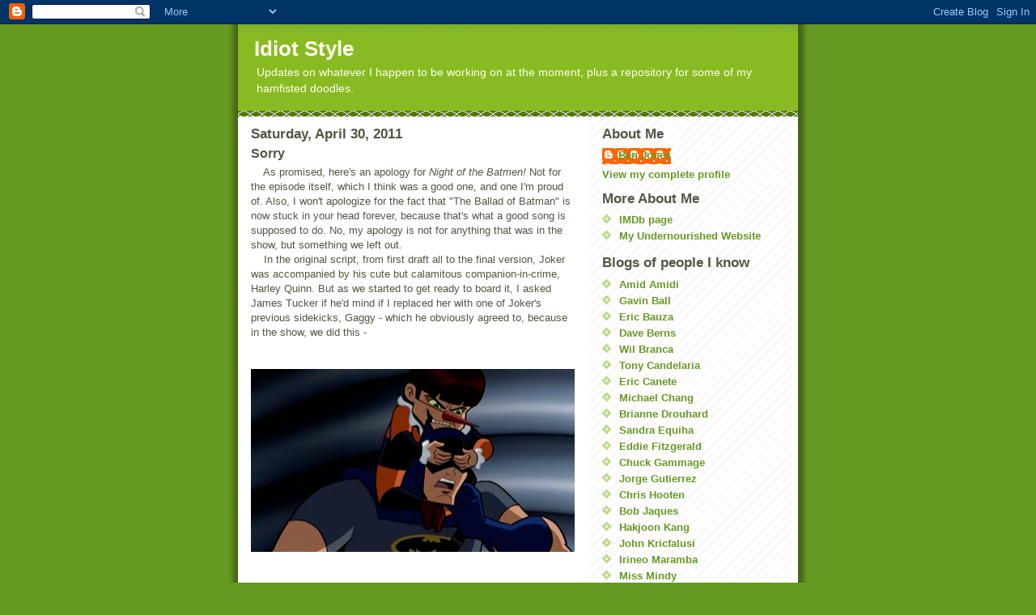

--- FILE ---
content_type: text/html; charset=UTF-8
request_url: https://hamfist.blogspot.com/2011/04/sorry.html
body_size: 16702
content:
<!DOCTYPE html>
<html dir='ltr' xmlns='http://www.w3.org/1999/xhtml' xmlns:b='http://www.google.com/2005/gml/b' xmlns:data='http://www.google.com/2005/gml/data' xmlns:expr='http://www.google.com/2005/gml/expr'>
<head>
<link href='https://www.blogger.com/static/v1/widgets/55013136-widget_css_bundle.css' rel='stylesheet' type='text/css'/>
<meta content='text/html; charset=UTF-8' http-equiv='Content-Type'/>
<meta content='blogger' name='generator'/>
<link href='https://hamfist.blogspot.com/favicon.ico' rel='icon' type='image/x-icon'/>
<link href='http://hamfist.blogspot.com/2011/04/sorry.html' rel='canonical'/>
<link rel="alternate" type="application/atom+xml" title="Idiot Style - Atom" href="https://hamfist.blogspot.com/feeds/posts/default" />
<link rel="alternate" type="application/rss+xml" title="Idiot Style - RSS" href="https://hamfist.blogspot.com/feeds/posts/default?alt=rss" />
<link rel="service.post" type="application/atom+xml" title="Idiot Style - Atom" href="https://www.blogger.com/feeds/21373474/posts/default" />

<link rel="alternate" type="application/atom+xml" title="Idiot Style - Atom" href="https://hamfist.blogspot.com/feeds/7152892048148119328/comments/default" />
<!--Can't find substitution for tag [blog.ieCssRetrofitLinks]-->
<link href='https://blogger.googleusercontent.com/img/b/R29vZ2xl/AVvXsEhspUc5DIjTwzB0BPdGFl5uYixlzPlnFnv3h8TRB6cH9j5-vzqeCNLS8be7En6y40mSqJB6C3VzRcaNOrNhkpM0zM7XWsO0Wy5ewdfEWl1MU1yF6EFpvFYPgI9rBB8o4G7oltU4Ng/s400/Gaggy.png' rel='image_src'/>
<meta content='http://hamfist.blogspot.com/2011/04/sorry.html' property='og:url'/>
<meta content='Sorry' property='og:title'/>
<meta content='    As promised, here&#39;s an apology for Night of the Batmen!  Not for the episode itself, which I think was a good one, and one I&#39;m proud of....' property='og:description'/>
<meta content='https://blogger.googleusercontent.com/img/b/R29vZ2xl/AVvXsEhspUc5DIjTwzB0BPdGFl5uYixlzPlnFnv3h8TRB6cH9j5-vzqeCNLS8be7En6y40mSqJB6C3VzRcaNOrNhkpM0zM7XWsO0Wy5ewdfEWl1MU1yF6EFpvFYPgI9rBB8o4G7oltU4Ng/w1200-h630-p-k-no-nu/Gaggy.png' property='og:image'/>
<title>Idiot Style: Sorry</title>
<style id='page-skin-1' type='text/css'><!--
/*
-----------------------------------------------
Blogger Template Style
Name:     Son of Moto (Mean Green Blogging Machine variation)
Date:     23 Feb 2004
Updated by: Blogger Team
----------------------------------------------- */
/* Primary layout */
body {
margin: 0;
padding: 0;
border: 0;
text-align: center;
color: #555544;
background: #692 url(https://resources.blogblog.com/blogblog/data/moto_son/outerwrap.gif) top center repeat-y;
font-size: small;
}
img {
border: 0;
display: block;
}
.clear {
clear: both;
}
/* Wrapper */
#outer-wrapper {
margin: 0 auto;
border: 0;
width: 692px;
text-align: left;
background: #ffffff url(https://resources.blogblog.com/blogblog/data/moto_son/innerwrap.gif) top right repeat-y;
font: normal normal 100% tahoma, 'Trebuchet MS', lucida, helvetica, sans-serif;
}
/* Header */
#header-wrapper	{
background: #8b2 url(https://resources.blogblog.com/blogblog/data/moto_son/headbotborder.gif) bottom left repeat-x;
margin: 0 auto;
padding-top: 0;
padding-right: 0;
padding-bottom: 15px;
padding-left: 0;
border: 0;
}
#header h1 {
text-align: left;
font-size: 200%;
color: #ffffee;
margin: 0;
padding-top: 15px;
padding-right: 20px;
padding-bottom: 0;
padding-left: 20px;
background-image: url(https://resources.blogblog.com/blogblog/data/moto_son/topper.gif);
background-repeat: repeat-x;
background-position: top left;
}
h1 a, h1 a:link, h1 a:visited {
color: #ffffee;
}
#header .description {
font-size: 110%;
text-align: left;
padding-top: 3px;
padding-right: 20px;
padding-bottom: 10px;
padding-left: 23px;
margin: 0;
line-height:140%;
color: #ffffee;
}
/* Inner layout */
#content-wrapper {
padding: 0 16px;
}
#main {
width: 400px;
float: left;
word-wrap: break-word; /* fix for long text breaking sidebar float in IE */
overflow: hidden;     /* fix for long non-text content breaking IE sidebar float */
}
#sidebar {
width: 226px;
float: right;
color: #555544;
word-wrap: break-word; /* fix for long text breaking sidebar float in IE */
overflow: hidden;     /* fix for long non-text content breaking IE sidebar float */
}
/* Bottom layout */
#footer	{
clear: left;
margin: 0;
padding: 0 20px;
border: 0;
text-align: left;
border-top: 1px solid #f9f9f9;
}
#footer .widget	{
text-align: left;
margin: 0;
padding: 10px 0;
background-color: transparent;
}
/* Default links 	*/
a:link, a:visited {
font-weight: bold;
text-decoration: none;
color: #669922;
background: transparent;
}
a:hover {
font-weight: bold;
text-decoration: underline;
color: #88bb22;
background: transparent;
}
a:active {
font-weight : bold;
text-decoration : none;
color: #88bb22;
background: transparent;
}
/* Typography */
.main p, .sidebar p, .post-body {
line-height: 140%;
margin-top: 5px;
margin-bottom: 1em;
}
.post-body blockquote {
line-height:1.3em;
}
h2, h3, h4, h5	{
margin: 0;
padding: 0;
}
h2 {
font-size: 130%;
}
h2.date-header {
color: #555544;
}
.post h3 {
margin-top: 5px;
font-size: 120%;
}
.post-footer {
font-style: italic;
}
.sidebar h2 {
color: #555544;
}
.sidebar .widget {
margin-top: 12px;
margin-right: 0;
margin-bottom: 13px;
margin-left: 0;
padding: 0;
}
.main .widget {
margin-top: 12px;
margin-right: 0;
margin-bottom: 0;
margin-left: 0;
}
li  {
line-height: 160%;
}
.sidebar ul {
margin-left: 0;
margin-top: 0;
padding-left: 0;
}
.sidebar ul li {
list-style: disc url(https://resources.blogblog.com/blogblog/data/moto_son/diamond.gif) inside;
vertical-align: top;
padding: 0;
margin: 0;
}
.widget-content {
margin-top: 0.5em;
}
/* Profile
----------------------------------------------- */
.profile-datablock {
margin-top: 3px;
margin-right: 0;
margin-bottom: 5px;
margin-left: 0;
line-height: 140%;
}
.profile-textblock {
margin-left: 0;
}
.profile-img {
float: left;
margin-top: 0;
margin-right: 5px;
margin-bottom: 5px;
margin-left: 0;
border:4px solid #8b2;
}
#comments  {
border: 0;
border-top: 1px dashed #eed;
margin-top: 10px;
margin-right: 0;
margin-bottom: 0;
margin-left: 0;
padding: 0;
}
#comments h4	{
margin-top: 10px;
font-weight: normal;
font-style: italic;
text-transform: uppercase;
letter-spacing: 1px;
}
#comments dl dt 	{
font-weight: bold;
font-style: italic;
margin-top: 35px;
padding-top: 1px;
padding-right: 0;
padding-bottom: 0;
padding-left: 18px;
background: transparent url(https://resources.blogblog.com/blogblog/data/moto_son/commentbug.gif) top left no-repeat;
}
#comments dl dd	{
padding: 0;
margin: 0;
}
.deleted-comment {
font-style:italic;
color:gray;
}
.feed-links {
clear: both;
line-height: 2.5em;
}
#blog-pager-newer-link {
float: left;
}
#blog-pager-older-link {
float: right;
}
#blog-pager {
text-align: center;
}
/** Page structure tweaks for layout editor wireframe */
body#layout #outer-wrapper {
padding-top: 0;
}
body#layout #header,
body#layout #content-wrapper,
body#layout #footer {
padding: 0;
}

--></style>
<link href='https://www.blogger.com/dyn-css/authorization.css?targetBlogID=21373474&amp;zx=0ca32050-7936-46b0-bf9f-67831b6cc9c7' media='none' onload='if(media!=&#39;all&#39;)media=&#39;all&#39;' rel='stylesheet'/><noscript><link href='https://www.blogger.com/dyn-css/authorization.css?targetBlogID=21373474&amp;zx=0ca32050-7936-46b0-bf9f-67831b6cc9c7' rel='stylesheet'/></noscript>
<meta name='google-adsense-platform-account' content='ca-host-pub-1556223355139109'/>
<meta name='google-adsense-platform-domain' content='blogspot.com'/>

<!-- data-ad-client=ca-pub-8247771043249576 -->

</head>
<body>
<div class='navbar section' id='navbar'><div class='widget Navbar' data-version='1' id='Navbar1'><script type="text/javascript">
    function setAttributeOnload(object, attribute, val) {
      if(window.addEventListener) {
        window.addEventListener('load',
          function(){ object[attribute] = val; }, false);
      } else {
        window.attachEvent('onload', function(){ object[attribute] = val; });
      }
    }
  </script>
<div id="navbar-iframe-container"></div>
<script type="text/javascript" src="https://apis.google.com/js/platform.js"></script>
<script type="text/javascript">
      gapi.load("gapi.iframes:gapi.iframes.style.bubble", function() {
        if (gapi.iframes && gapi.iframes.getContext) {
          gapi.iframes.getContext().openChild({
              url: 'https://www.blogger.com/navbar/21373474?po\x3d7152892048148119328\x26origin\x3dhttps://hamfist.blogspot.com',
              where: document.getElementById("navbar-iframe-container"),
              id: "navbar-iframe"
          });
        }
      });
    </script><script type="text/javascript">
(function() {
var script = document.createElement('script');
script.type = 'text/javascript';
script.src = '//pagead2.googlesyndication.com/pagead/js/google_top_exp.js';
var head = document.getElementsByTagName('head')[0];
if (head) {
head.appendChild(script);
}})();
</script>
</div></div>
<div id='outer-wrapper'><div id='wrap2'>
<!-- skip links for text browsers -->
<span id='skiplinks' style='display:none;'>
<a href='#main'>skip to main </a> |
      <a href='#sidebar'>skip to sidebar</a>
</span>
<div id='header-wrapper'>
<div class='header section' id='header'><div class='widget Header' data-version='1' id='Header1'>
<div id='header-inner'>
<div class='titlewrapper'>
<h1 class='title'>
<a href='https://hamfist.blogspot.com/'>
Idiot Style
</a>
</h1>
</div>
<div class='descriptionwrapper'>
<p class='description'><span>Updates on whatever I happen to be working on at the moment, plus a repository for some of my hamfisted doodles.</span></p>
</div>
</div>
</div></div>
</div>
<div id='content-wrapper'>
<div id='crosscol-wrapper' style='text-align:center'>
<div class='crosscol no-items section' id='crosscol'></div>
</div>
<div id='main-wrapper'>
<div class='main section' id='main'><div class='widget Blog' data-version='1' id='Blog1'>
<div class='blog-posts hfeed'>

          <div class="date-outer">
        
<h2 class='date-header'><span>Saturday, April 30, 2011</span></h2>

          <div class="date-posts">
        
<div class='post-outer'>
<div class='post hentry uncustomized-post-template' itemprop='blogPost' itemscope='itemscope' itemtype='http://schema.org/BlogPosting'>
<meta content='https://blogger.googleusercontent.com/img/b/R29vZ2xl/AVvXsEhspUc5DIjTwzB0BPdGFl5uYixlzPlnFnv3h8TRB6cH9j5-vzqeCNLS8be7En6y40mSqJB6C3VzRcaNOrNhkpM0zM7XWsO0Wy5ewdfEWl1MU1yF6EFpvFYPgI9rBB8o4G7oltU4Ng/s400/Gaggy.png' itemprop='image_url'/>
<meta content='21373474' itemprop='blogId'/>
<meta content='7152892048148119328' itemprop='postId'/>
<a name='7152892048148119328'></a>
<h3 class='post-title entry-title' itemprop='name'>
Sorry
</h3>
<div class='post-header'>
<div class='post-header-line-1'></div>
</div>
<div class='post-body entry-content' id='post-body-7152892048148119328' itemprop='description articleBody'>
<div dir="ltr" style="text-align: left;" trbidi="on">&nbsp;&nbsp; &nbsp;As promised, here's an apology for <i>Night of the Batmen!</i> Not for the episode itself, which I think was a good one, and one I'm proud of. Also, I won't apologize for the fact that "The Ballad of Batman" is now stuck in your head forever, because that's what a good song is supposed to do. No, my apology is not for anything that was in the show, but something we left out.<br />
&nbsp;&nbsp; &nbsp;In the original script, from first draft all to the final version, Joker was accompanied by his cute but calamitous companion-in-crime, Harley Quinn. But as we started to get ready to board it, I asked James Tucker if he'd mind if I replaced her with one of Joker's previous sidekicks, Gaggy - which he obviously agreed to, because in the show, we did this -<br />
<br />
<div class="separator" style="clear: both; text-align: center;"><a href="https://blogger.googleusercontent.com/img/b/R29vZ2xl/AVvXsEhspUc5DIjTwzB0BPdGFl5uYixlzPlnFnv3h8TRB6cH9j5-vzqeCNLS8be7En6y40mSqJB6C3VzRcaNOrNhkpM0zM7XWsO0Wy5ewdfEWl1MU1yF6EFpvFYPgI9rBB8o4G7oltU4Ng/s1600/Gaggy.png" imageanchor="1" style="margin-left: 1em; margin-right: 1em;"><img border="0" height="226" src="https://blogger.googleusercontent.com/img/b/R29vZ2xl/AVvXsEhspUc5DIjTwzB0BPdGFl5uYixlzPlnFnv3h8TRB6cH9j5-vzqeCNLS8be7En6y40mSqJB6C3VzRcaNOrNhkpM0zM7XWsO0Wy5ewdfEWl1MU1yF6EFpvFYPgI9rBB8o4G7oltU4Ng/s400/Gaggy.png" width="400" /></a></div><br />
&nbsp;&nbsp; &nbsp;So to all of the Harley Quinn fans out there, I'm sorry I removed her from the show. But here's the thing - in an 22 minute episode with five guest heroes and six villains with talking parts already, there was no time to include Harley, except as a silent partner. And if you're gonna use Harley, you want her to have some dialogue - it's just out of character for her to hang around quietly in the background. Not so much for Gaggy. So while I don't regret swapping Gaggy in for her, I know she has a lot of fans who would have liked to have seen more of her in our show, and to them, sorry.<br />
<br />
All characters &#8482; and &#169; DC Comics</div>
<div style='clear: both;'></div>
</div>
<div class='post-footer'>
<div class='post-footer-line post-footer-line-1'>
<span class='post-author vcard'>
Posted by
<span class='fn' itemprop='author' itemscope='itemscope' itemtype='http://schema.org/Person'>
<meta content='https://www.blogger.com/profile/03569520905466507301' itemprop='url'/>
<a class='g-profile' href='https://www.blogger.com/profile/03569520905466507301' rel='author' title='author profile'>
<span itemprop='name'>Ben Jones</span>
</a>
</span>
</span>
<span class='post-timestamp'>
at
<meta content='http://hamfist.blogspot.com/2011/04/sorry.html' itemprop='url'/>
<a class='timestamp-link' href='https://hamfist.blogspot.com/2011/04/sorry.html' rel='bookmark' title='permanent link'><abbr class='published' itemprop='datePublished' title='2011-04-30T16:21:00-07:00'>4:21 PM</abbr></a>
</span>
<span class='post-comment-link'>
</span>
<span class='post-icons'>
<span class='item-action'>
<a href='https://www.blogger.com/email-post/21373474/7152892048148119328' title='Email Post'>
<img alt='' class='icon-action' height='13' src='https://resources.blogblog.com/img/icon18_email.gif' width='18'/>
</a>
</span>
<span class='item-control blog-admin pid-1480280613'>
<a href='https://www.blogger.com/post-edit.g?blogID=21373474&postID=7152892048148119328&from=pencil' title='Edit Post'>
<img alt='' class='icon-action' height='18' src='https://resources.blogblog.com/img/icon18_edit_allbkg.gif' width='18'/>
</a>
</span>
</span>
<div class='post-share-buttons goog-inline-block'>
</div>
</div>
<div class='post-footer-line post-footer-line-2'>
<span class='post-labels'>
Labels:
<a href='https://hamfist.blogspot.com/search/label/Batman%3A%20The%20Brave%20and%20the%20Bold' rel='tag'>Batman: The Brave and the Bold</a>,
<a href='https://hamfist.blogspot.com/search/label/Gaggy' rel='tag'>Gaggy</a>,
<a href='https://hamfist.blogspot.com/search/label/Green%20Arrow' rel='tag'>Green Arrow</a>,
<a href='https://hamfist.blogspot.com/search/label/Harley%20Quinn' rel='tag'>Harley Quinn</a>
</span>
</div>
<div class='post-footer-line post-footer-line-3'>
<span class='post-location'>
</span>
</div>
</div>
</div>
<div class='comments' id='comments'>
<a name='comments'></a>
<h4>12 comments:</h4>
<div id='Blog1_comments-block-wrapper'>
<dl class='avatar-comment-indent' id='comments-block'>
<dt class='comment-author ' id='c2668473823483881990'>
<a name='c2668473823483881990'></a>
<div class="avatar-image-container vcard"><span dir="ltr"><a href="https://www.blogger.com/profile/08602878093925598668" target="" rel="nofollow" onclick="" class="avatar-hovercard" id="av-2668473823483881990-08602878093925598668"><img src="https://resources.blogblog.com/img/blank.gif" width="35" height="35" class="delayLoad" style="display: none;" longdesc="//blogger.googleusercontent.com/img/b/R29vZ2xl/AVvXsEit5C9b66nIqV3v8XSHzIxIBjwKqVs9Sbe03qy2m7yWFuBCWq6TT6svCA3WAQQNR9YS8Dt9dGYs8QhTFDegv2peSxPAcN-m4yXFcLRgN1lJMuldfWwoHC1z6JcHvSpx8w/s45-c/logosmall.jpg" alt="" title="John">

<noscript><img src="//blogger.googleusercontent.com/img/b/R29vZ2xl/AVvXsEit5C9b66nIqV3v8XSHzIxIBjwKqVs9Sbe03qy2m7yWFuBCWq6TT6svCA3WAQQNR9YS8Dt9dGYs8QhTFDegv2peSxPAcN-m4yXFcLRgN1lJMuldfWwoHC1z6JcHvSpx8w/s45-c/logosmall.jpg" width="35" height="35" class="photo" alt=""></noscript></a></span></div>
<a href='https://www.blogger.com/profile/08602878093925598668' rel='nofollow'>John</a>
said...
</dt>
<dd class='comment-body' id='Blog1_cmt-2668473823483881990'>
<p>
Plastic Man&#39;s look was genius.
</p>
</dd>
<dd class='comment-footer'>
<span class='comment-timestamp'>
<a href='https://hamfist.blogspot.com/2011/04/sorry.html?showComment=1304210075962#c2668473823483881990' title='comment permalink'>
5:34 PM
</a>
<span class='item-control blog-admin pid-144969593'>
<a class='comment-delete' href='https://www.blogger.com/comment/delete/21373474/2668473823483881990' title='Delete Comment'>
<img src='https://resources.blogblog.com/img/icon_delete13.gif'/>
</a>
</span>
</span>
</dd>
<dt class='comment-author ' id='c7966362264303937308'>
<a name='c7966362264303937308'></a>
<div class="avatar-image-container avatar-stock"><span dir="ltr"><a href="https://www.blogger.com/profile/06422140631759518593" target="" rel="nofollow" onclick="" class="avatar-hovercard" id="av-7966362264303937308-06422140631759518593"><img src="//www.blogger.com/img/blogger_logo_round_35.png" width="35" height="35" alt="" title="Ninjatron">

</a></span></div>
<a href='https://www.blogger.com/profile/06422140631759518593' rel='nofollow'>Ninjatron</a>
said...
</dt>
<dd class='comment-body' id='Blog1_cmt-7966362264303937308'>
<p>
This episode was incredible. Brave and the Bold continues to top itself in all-out awesomeness.<br /><br />Would love to see the final image of the multiple Batmen with labels for where they all came from. It was so great seeing Terry in there!<br /><br />Sayonara.
</p>
</dd>
<dd class='comment-footer'>
<span class='comment-timestamp'>
<a href='https://hamfist.blogspot.com/2011/04/sorry.html?showComment=1304213503756#c7966362264303937308' title='comment permalink'>
6:31 PM
</a>
<span class='item-control blog-admin pid-1075904191'>
<a class='comment-delete' href='https://www.blogger.com/comment/delete/21373474/7966362264303937308' title='Delete Comment'>
<img src='https://resources.blogblog.com/img/icon_delete13.gif'/>
</a>
</span>
</span>
</dd>
<dt class='comment-author ' id='c1645897399811129206'>
<a name='c1645897399811129206'></a>
<div class="avatar-image-container avatar-stock"><span dir="ltr"><img src="//resources.blogblog.com/img/blank.gif" width="35" height="35" alt="" title="Anonymous">

</span></div>
Anonymous
said...
</dt>
<dd class='comment-body' id='Blog1_cmt-1645897399811129206'>
<p>
@ Ninjatron<br /><br />http://toonzone.net/forums/showthread.php?t=281891&amp;page=3
</p>
</dd>
<dd class='comment-footer'>
<span class='comment-timestamp'>
<a href='https://hamfist.blogspot.com/2011/04/sorry.html?showComment=1304215370817#c1645897399811129206' title='comment permalink'>
7:02 PM
</a>
<span class='item-control blog-admin pid-31190816'>
<a class='comment-delete' href='https://www.blogger.com/comment/delete/21373474/1645897399811129206' title='Delete Comment'>
<img src='https://resources.blogblog.com/img/icon_delete13.gif'/>
</a>
</span>
</span>
</dd>
<dt class='comment-author ' id='c6895226496106675476'>
<a name='c6895226496106675476'></a>
<div class="avatar-image-container vcard"><span dir="ltr"><a href="https://www.blogger.com/profile/15800901321134394272" target="" rel="nofollow" onclick="" class="avatar-hovercard" id="av-6895226496106675476-15800901321134394272"><img src="https://resources.blogblog.com/img/blank.gif" width="35" height="35" class="delayLoad" style="display: none;" longdesc="//blogger.googleusercontent.com/img/b/R29vZ2xl/AVvXsEipDDvheDSKfC8Yz8OWy7yzR3QHPCgfx1_nJ1TCzZ7nDkSaXMpbqDUlp-E0Q2X2iD0mxim3m1cwVjGsAbF40a-n3k0G75uMn4dr6PBQkmNsoZWT4NfkM7S3ITtXPI88Ow/s45-c/26167465_10156004276079483_4005312790161377771_n.jpg" alt="" title="J.A. Morris">

<noscript><img src="//blogger.googleusercontent.com/img/b/R29vZ2xl/AVvXsEipDDvheDSKfC8Yz8OWy7yzR3QHPCgfx1_nJ1TCzZ7nDkSaXMpbqDUlp-E0Q2X2iD0mxim3m1cwVjGsAbF40a-n3k0G75uMn4dr6PBQkmNsoZWT4NfkM7S3ITtXPI88Ow/s45-c/26167465_10156004276079483_4005312790161377771_n.jpg" width="35" height="35" class="photo" alt=""></noscript></a></span></div>
<a href='https://www.blogger.com/profile/15800901321134394272' rel='nofollow'>J.A. Morris</a>
said...
</dt>
<dd class='comment-body' id='Blog1_cmt-6895226496106675476'>
<p>
Hi, just found your blog, I love Brave and the Bold.  There should be room for &quot;Fun Batman&quot; in the world!  I&#39;m sorry it&#39;s coming to an end in the near future.  Are there 7 episodes left?
</p>
</dd>
<dd class='comment-footer'>
<span class='comment-timestamp'>
<a href='https://hamfist.blogspot.com/2011/04/sorry.html?showComment=1304631406026#c6895226496106675476' title='comment permalink'>
2:36 PM
</a>
<span class='item-control blog-admin pid-859300526'>
<a class='comment-delete' href='https://www.blogger.com/comment/delete/21373474/6895226496106675476' title='Delete Comment'>
<img src='https://resources.blogblog.com/img/icon_delete13.gif'/>
</a>
</span>
</span>
</dd>
<dt class='comment-author blog-author' id='c7388974548765644457'>
<a name='c7388974548765644457'></a>
<div class="avatar-image-container avatar-stock"><span dir="ltr"><a href="https://www.blogger.com/profile/03569520905466507301" target="" rel="nofollow" onclick="" class="avatar-hovercard" id="av-7388974548765644457-03569520905466507301"><img src="//www.blogger.com/img/blogger_logo_round_35.png" width="35" height="35" alt="" title="Ben Jones">

</a></span></div>
<a href='https://www.blogger.com/profile/03569520905466507301' rel='nofollow'>Ben Jones</a>
said...
</dt>
<dd class='comment-body' id='Blog1_cmt-7388974548765644457'>
<p>
If you&#39;re in the States, there are ten episodes left, including &quot;The Mask of Matches Malone!&quot; from Season 2. Other countries, more than 10.
</p>
</dd>
<dd class='comment-footer'>
<span class='comment-timestamp'>
<a href='https://hamfist.blogspot.com/2011/04/sorry.html?showComment=1304659191273#c7388974548765644457' title='comment permalink'>
10:19 PM
</a>
<span class='item-control blog-admin pid-1480280613'>
<a class='comment-delete' href='https://www.blogger.com/comment/delete/21373474/7388974548765644457' title='Delete Comment'>
<img src='https://resources.blogblog.com/img/icon_delete13.gif'/>
</a>
</span>
</span>
</dd>
<dt class='comment-author ' id='c1113243328553664364'>
<a name='c1113243328553664364'></a>
<div class="avatar-image-container avatar-stock"><span dir="ltr"><img src="//resources.blogblog.com/img/blank.gif" width="35" height="35" alt="" title="Anonymous">

</span></div>
Anonymous
said...
</dt>
<dd class='comment-body' id='Blog1_cmt-1113243328553664364'>
<p>
Why have we not seen Alan Scott on Batman The Brave And The Bold? The Golden Age Of Justice! would have been the perfect episode to show him on. Can you get an appearance of this character in season 3 before the show ends? I would like to see a story like in The All New Batman Brave and the Bold # 7 comic issue, where it shows Batman meeting Alan Scott when he starts out as Batman. He is the only Green Lantern besides Kyle Rayner that has not been shown yet. He is the founding member of the JSA and was left out.
</p>
</dd>
<dd class='comment-footer'>
<span class='comment-timestamp'>
<a href='https://hamfist.blogspot.com/2011/04/sorry.html?showComment=1305694491090#c1113243328553664364' title='comment permalink'>
9:54 PM
</a>
<span class='item-control blog-admin pid-31190816'>
<a class='comment-delete' href='https://www.blogger.com/comment/delete/21373474/1113243328553664364' title='Delete Comment'>
<img src='https://resources.blogblog.com/img/icon_delete13.gif'/>
</a>
</span>
</span>
</dd>
<dt class='comment-author blog-author' id='c1251165681657279131'>
<a name='c1251165681657279131'></a>
<div class="avatar-image-container avatar-stock"><span dir="ltr"><a href="https://www.blogger.com/profile/03569520905466507301" target="" rel="nofollow" onclick="" class="avatar-hovercard" id="av-1251165681657279131-03569520905466507301"><img src="//www.blogger.com/img/blogger_logo_round_35.png" width="35" height="35" alt="" title="Ben Jones">

</a></span></div>
<a href='https://www.blogger.com/profile/03569520905466507301' rel='nofollow'>Ben Jones</a>
said...
</dt>
<dd class='comment-body' id='Blog1_cmt-1251165681657279131'>
<p>
He just got left out because there would have been too many new characters in that episode if he was there.
</p>
</dd>
<dd class='comment-footer'>
<span class='comment-timestamp'>
<a href='https://hamfist.blogspot.com/2011/04/sorry.html?showComment=1305699789924#c1251165681657279131' title='comment permalink'>
11:23 PM
</a>
<span class='item-control blog-admin pid-1480280613'>
<a class='comment-delete' href='https://www.blogger.com/comment/delete/21373474/1251165681657279131' title='Delete Comment'>
<img src='https://resources.blogblog.com/img/icon_delete13.gif'/>
</a>
</span>
</span>
</dd>
<dt class='comment-author ' id='c6053246942198143905'>
<a name='c6053246942198143905'></a>
<div class="avatar-image-container avatar-stock"><span dir="ltr"><img src="//resources.blogblog.com/img/blank.gif" width="35" height="35" alt="" title="Anonymous">

</span></div>
Anonymous
said...
</dt>
<dd class='comment-body' id='Blog1_cmt-6053246942198143905'>
<p>
Can you get him in an episode where him and Batman face Solomon Grundy? I feel most of the Golden Age Green Lantern Villains have been shown already and fans should have a chance to see the original GL from the 40s before the show ends.
</p>
</dd>
<dd class='comment-footer'>
<span class='comment-timestamp'>
<a href='https://hamfist.blogspot.com/2011/04/sorry.html?showComment=1305739894596#c6053246942198143905' title='comment permalink'>
10:31 AM
</a>
<span class='item-control blog-admin pid-31190816'>
<a class='comment-delete' href='https://www.blogger.com/comment/delete/21373474/6053246942198143905' title='Delete Comment'>
<img src='https://resources.blogblog.com/img/icon_delete13.gif'/>
</a>
</span>
</span>
</dd>
<dt class='comment-author ' id='c3718870659280617767'>
<a name='c3718870659280617767'></a>
<div class="avatar-image-container avatar-stock"><span dir="ltr"><img src="//resources.blogblog.com/img/blank.gif" width="35" height="35" alt="" title="Anonymous">

</span></div>
Anonymous
said...
</dt>
<dd class='comment-body' id='Blog1_cmt-3718870659280617767'>
<p>
Also, this show is great! thank you for showing us the many obscure DC characters in this series!
</p>
</dd>
<dd class='comment-footer'>
<span class='comment-timestamp'>
<a href='https://hamfist.blogspot.com/2011/04/sorry.html?showComment=1305740231391#c3718870659280617767' title='comment permalink'>
10:37 AM
</a>
<span class='item-control blog-admin pid-31190816'>
<a class='comment-delete' href='https://www.blogger.com/comment/delete/21373474/3718870659280617767' title='Delete Comment'>
<img src='https://resources.blogblog.com/img/icon_delete13.gif'/>
</a>
</span>
</span>
</dd>
<dt class='comment-author ' id='c2505742128587616146'>
<a name='c2505742128587616146'></a>
<div class="avatar-image-container avatar-stock"><span dir="ltr"><img src="//resources.blogblog.com/img/blank.gif" width="35" height="35" alt="" title="Joseph B">

</span></div>
Joseph B
said...
</dt>
<dd class='comment-body' id='Blog1_cmt-2505742128587616146'>
<p>
Can we get Alan Scott&#39;s origin story on an episode before Batman The Brave and The Bold ends?
</p>
</dd>
<dd class='comment-footer'>
<span class='comment-timestamp'>
<a href='https://hamfist.blogspot.com/2011/04/sorry.html?showComment=1305776397576#c2505742128587616146' title='comment permalink'>
8:39 PM
</a>
<span class='item-control blog-admin pid-31190816'>
<a class='comment-delete' href='https://www.blogger.com/comment/delete/21373474/2505742128587616146' title='Delete Comment'>
<img src='https://resources.blogblog.com/img/icon_delete13.gif'/>
</a>
</span>
</span>
</dd>
<dt class='comment-author blog-author' id='c6130270679131044165'>
<a name='c6130270679131044165'></a>
<div class="avatar-image-container avatar-stock"><span dir="ltr"><a href="https://www.blogger.com/profile/03569520905466507301" target="" rel="nofollow" onclick="" class="avatar-hovercard" id="av-6130270679131044165-03569520905466507301"><img src="//www.blogger.com/img/blogger_logo_round_35.png" width="35" height="35" alt="" title="Ben Jones">

</a></span></div>
<a href='https://www.blogger.com/profile/03569520905466507301' rel='nofollow'>Ben Jones</a>
said...
</dt>
<dd class='comment-body' id='Blog1_cmt-6130270679131044165'>
<p>
I&#39;m not allowed to comment on upcoming appearances, sorry.
</p>
</dd>
<dd class='comment-footer'>
<span class='comment-timestamp'>
<a href='https://hamfist.blogspot.com/2011/04/sorry.html?showComment=1305781758493#c6130270679131044165' title='comment permalink'>
10:09 PM
</a>
<span class='item-control blog-admin pid-1480280613'>
<a class='comment-delete' href='https://www.blogger.com/comment/delete/21373474/6130270679131044165' title='Delete Comment'>
<img src='https://resources.blogblog.com/img/icon_delete13.gif'/>
</a>
</span>
</span>
</dd>
<dt class='comment-author ' id='c3590494624825638091'>
<a name='c3590494624825638091'></a>
<div class="avatar-image-container vcard"><span dir="ltr"><a href="https://www.blogger.com/profile/15070254713050025760" target="" rel="nofollow" onclick="" class="avatar-hovercard" id="av-3590494624825638091-15070254713050025760"><img src="https://resources.blogblog.com/img/blank.gif" width="35" height="35" class="delayLoad" style="display: none;" longdesc="//blogger.googleusercontent.com/img/b/R29vZ2xl/AVvXsEha3Tq1U9LWc-zvRI4AiPzSr8H7y59OSwkYZIJoi8GpB9o9mObk6fD5ugTAxAWLpqan95wToieIPFYduu4fpz5QCMwkIyjC7soTI967-A9xen9WdRpoLMrDjFKQguY5Qg/s45-c/wotw7e1.jpg.w180h138.jpg" alt="" title="Kike">

<noscript><img src="//blogger.googleusercontent.com/img/b/R29vZ2xl/AVvXsEha3Tq1U9LWc-zvRI4AiPzSr8H7y59OSwkYZIJoi8GpB9o9mObk6fD5ugTAxAWLpqan95wToieIPFYduu4fpz5QCMwkIyjC7soTI967-A9xen9WdRpoLMrDjFKQguY5Qg/s45-c/wotw7e1.jpg.w180h138.jpg" width="35" height="35" class="photo" alt=""></noscript></a></span></div>
<a href='https://www.blogger.com/profile/15070254713050025760' rel='nofollow'>Kike</a>
said...
</dt>
<dd class='comment-body' id='Blog1_cmt-3590494624825638091'>
<p>
Rendering his veredict with batwing covered fists!!!
</p>
</dd>
<dd class='comment-footer'>
<span class='comment-timestamp'>
<a href='https://hamfist.blogspot.com/2011/04/sorry.html?showComment=1319848203739#c3590494624825638091' title='comment permalink'>
5:30 PM
</a>
<span class='item-control blog-admin pid-945767'>
<a class='comment-delete' href='https://www.blogger.com/comment/delete/21373474/3590494624825638091' title='Delete Comment'>
<img src='https://resources.blogblog.com/img/icon_delete13.gif'/>
</a>
</span>
</span>
</dd>
</dl>
</div>
<p class='comment-footer'>
<a href='https://www.blogger.com/comment/fullpage/post/21373474/7152892048148119328' onclick=''>Post a Comment</a>
</p>
</div>
</div>

        </div></div>
      
</div>
<div class='blog-pager' id='blog-pager'>
<span id='blog-pager-newer-link'>
<a class='blog-pager-newer-link' href='https://hamfist.blogspot.com/2011/06/two-atoms-enter-one-atom-leaves.html' id='Blog1_blog-pager-newer-link' title='Newer Post'>Newer Post</a>
</span>
<span id='blog-pager-older-link'>
<a class='blog-pager-older-link' href='https://hamfist.blogspot.com/2011/04/blog-that-ate-itself.html' id='Blog1_blog-pager-older-link' title='Older Post'>Older Post</a>
</span>
<a class='home-link' href='https://hamfist.blogspot.com/'>Home</a>
</div>
<div class='clear'></div>
<div class='post-feeds'>
<div class='feed-links'>
Subscribe to:
<a class='feed-link' href='https://hamfist.blogspot.com/feeds/7152892048148119328/comments/default' target='_blank' type='application/atom+xml'>Post Comments (Atom)</a>
</div>
</div>
</div></div>
</div>
<div id='sidebar-wrapper'>
<div class='sidebar section' id='sidebar'><div class='widget Profile' data-version='1' id='Profile1'>
<h2>About Me</h2>
<div class='widget-content'>
<dl class='profile-datablock'>
<dt class='profile-data'>
<a class='profile-name-link g-profile' href='https://www.blogger.com/profile/03569520905466507301' rel='author' style='background-image: url(//www.blogger.com/img/logo-16.png);'>
Ben Jones
</a>
</dt>
</dl>
<a class='profile-link' href='https://www.blogger.com/profile/03569520905466507301' rel='author'>View my complete profile</a>
<div class='clear'></div>
</div>
</div><div class='widget LinkList' data-version='1' id='LinkList6'>
<h2>More About Me</h2>
<div class='widget-content'>
<ul>
<li><a href='http://imdb.com/name/nm0427551/'>IMDb page</a></li>
<li><a href='http://benjones.info/'>My Undernourished Website</a></li>
</ul>
<div class='clear'></div>
</div>
</div><div class='widget LinkList' data-version='1' id='LinkList1'>
<h2>Blogs of people I know</h2>
<div class='widget-content'>
<ul>
<li><a href='http://cartoonbrew.com/'>Amid Amidi</a></li>
<li><a href='http://www.customcharacterdesigns.com/'>Gavin Ball</a></li>
<li><a href='http://bauzilla.blogspot.com/'>Eric Bauza</a></li>
<li><a href='http://daveberns.blogspot.com/'>Dave Berns</a></li>
<li><a href='http://newwilorder.blogspot.com/'>Wil Branca</a></li>
<li><a href='http://mollymuck.blogspot.com/'>Tony Candelaria</a></li>
<li><a href='http://kahnehteh.blogspot.com/'>Eric Canete</a></li>
<li><a href='http://aaaokay.blogspot.com/'>Michael Chang</a></li>
<li><a href='http://potatofarmgirl.blogspot.com/'>Brianne Drouhard</a></li>
<li><a href='http://holascrayolas.blogspot.com/'>Sandra Equiha</a></li>
<li><a href='http://uncleeddiestheorycorner.blogspot.com/'>Eddie Fitzgerald</a></li>
<li><a href='http://chucktoon.blogspot.com/'>Chuck Gammage</a></li>
<li><a href='http://super-macho.blogspot.com/'>Jorge Gutierrez</a></li>
<li><a href='http://chrishooten.blogspot.com/'>Chris Hooten</a></li>
<li><a href='http://popeyeanimators.blogspot.com/'>Bob Jaques</a></li>
<li><a href='http://be4be4.blogspot.com/'>Hakjoon Kang</a></li>
<li><a href='http://johnkstuff.blogspot.com/'>John Kricfalusi</a></li>
<li><a href='http://thestickfigurecolossus.blogspot.com/'>Irineo Maramba</a></li>
<li><a href='http://missmindypie.blogspot.com/'>Miss Mindy</a></li>
<li><a href='http://samucascraps.blogspot.com/'>Samuel Montes</a></li>
<li><a href='http://laurenmontgomery.blogspot.com/'>Lauren Montgomery</a></li>
<li><a href='http://www.sobaditsgood.blogspot.com/'>Tony Mora</a></li>
<li><a href='http://cartoonsandcaricatures.blogspot.com/'>Fred Osmond</a></li>
<li><a href='http://senorchips.blogspot.com/'>Pringle</a></li>
<li><a href='http://www.xanga.com/keithrainville'>Keith Rainville</a></li>
<li><a href='http://funnycute.blogspot.com/'>Katie Rice</a></li>
<li><a href='http://normart.blogspot.com/'>Norm Ryang</a></li>
<li><a href='http://andyupdates.blogspot.com/'>Andy Suriano</a></li>
<li><a href='http://seirostuff.blogspot.com/'>Jon Suzuki</a></li>
<li><a href='http://gabeswarr.blogspot.com/'>Gabe Swarr</a></li>
<li><a href='http://blogbattery.blogspot.com/'>Brandon Vietti</a></li>
<li><a href='http://incoherent-thought.blogspot.com/'>Vincent Waller</a></li>
<li><a href='http://hotbliggity-blog.blogspot.com/'>Cory Wilson</a></li>
<li><a href='http://misswithers.blogspot.com/'>Miss Withers</a></li>
<li><a href='http://derrickjwyatt.blogspot.com/'>Derrick J Wyatt</a></li>
<li><a href='http://doyourart.blogspot.com/'>Matt Youngberg</a></li>
<li><a href='http://ninjustice.blogspot.com/'>Tim Yoon</a></li>
</ul>
<div class='clear'></div>
</div>
</div><div class='widget LinkList' data-version='1' id='LinkList5'>
<h2>Blogs of people I don't know but enjoy reading nonetheless</h2>
<div class='widget-content'>
<ul>
<li><a href='http://www.stephendestefano.blogspot.com/'>Stephen DeStefano</a></li>
<li><a href='http://warrenellis.com/'>Warren Ellis</a></li>
<li><a href='http://glenngreenwald.blogspot.com/'>Glenn Greenwald</a></li>
<li><a href='http://jacksonpublick.livejournal.com/'>Jackson Publick</a></li>
<li><a href='http://superfrankenstein.blogspot.com/'>Tom Peyer</a></li>
<li><a href='http://kfmonkey.blogspot.com/'>John Rogers</a></li>
<li><a href='http://happystains.blogspot.com/'>Gail Simone</a></li>
<li><a href='http://www.the-isb.com/'>Chris Sims</a></li>
<li><a href='http://monsterama.blogspot.com/'>Jay Stephens</a></li>
</ul>
<div class='clear'></div>
</div>
</div><div class='widget LinkList' data-version='1' id='LinkList3'>
<h2>Not a blog at all, but check it out</h2>
<div class='widget-content'>
<ul>
<li><a href='http://www.super-macho.com/'>Jorge Gutierrez</a></li>
<li><a href='http://devilpig.com/'>Dave Johnson</a></li>
<li><a href='http://glenmurakami.com/'>Glen Murakami</a></li>
<li><a href='http://jimsmithcartoons.com/'>Jim Smith</a></li>
<li><a href='http://bigpantsmouse.com/'>More Gabe Swarr</a></li>
</ul>
<div class='clear'></div>
</div>
</div><div class='widget LinkList' data-version='1' id='LinkList7'>
<h2>Hey, kids! (Web) Comics!</h2>
<div class='widget-content'>
<ul>
<li><a href='http://dummcomics.com/'>Dumm Comics by a bunch of awesome people</a></li>
<li><a href='http://www.katebeaton.com/Site/Welcome.html'>Hark! A Vagrant! by Kate Beaton</a></li>
<li><a href='http://www.giantitp.com/comics/oots0001.html'>The Order of the Stick by Rich Burlew</a></li>
<li><a href='http://nedroid.com/'>Nedroid.com by Anthony Clark</a></li>
<li><a href='http://www.octopuspie.com/'>Octopus Pie by Meredith Gran</a></li>
<li><a href='http://wetherobots.com/'>We The Robots by Chris Harding</a></li>
<li><a href='http://pbfcomics.com/'>The Perry Bible Fellowship by Nicholas Gurewitch</a></li>
<li><a href='http://www.alessonislearned.com/'>A Lesson Is Learned But The Damage Is Irreversible by Dale Beran and David Hellman</a></li>
<li><a href='http://http//www.transmission-x.com/_abominable/?p=4'>The Abominable Charles Christopher by Karl Kerschl</a></li>
<li><a href='http://www.transmission-x.com/_ragni/?p=10'>Ragni by Karl Kerschl</a></li>
<li><a href='http://ape-law.com/jonmorris/index.php'>Calamity Jon, Save Us! by Jon Morris</a></li>
<li><a href='http://xkcd.com/'>xkcd by Randall Munroe</a></li>
<li><a href='http://www.kukuburi.com/?p=4'>Kukuburi by Ramon Perez</a></li>
<li><a href='http://garfieldminusgarfield.net/'>G-G by Travors</a></li>
</ul>
<div class='clear'></div>
</div>
</div><div class='widget Followers' data-version='1' id='Followers1'>
<h2 class='title'>Followers</h2>
<div class='widget-content'>
<div id='Followers1-wrapper'>
<div style='margin-right:2px;'>
<div><script type="text/javascript" src="https://apis.google.com/js/platform.js"></script>
<div id="followers-iframe-container"></div>
<script type="text/javascript">
    window.followersIframe = null;
    function followersIframeOpen(url) {
      gapi.load("gapi.iframes", function() {
        if (gapi.iframes && gapi.iframes.getContext) {
          window.followersIframe = gapi.iframes.getContext().openChild({
            url: url,
            where: document.getElementById("followers-iframe-container"),
            messageHandlersFilter: gapi.iframes.CROSS_ORIGIN_IFRAMES_FILTER,
            messageHandlers: {
              '_ready': function(obj) {
                window.followersIframe.getIframeEl().height = obj.height;
              },
              'reset': function() {
                window.followersIframe.close();
                followersIframeOpen("https://www.blogger.com/followers/frame/21373474?colors\x3dCgt0cmFuc3BhcmVudBILdHJhbnNwYXJlbnQaByM1NTU1NDQiByMwMDAwMDAqByNmZmZmZmYyByMwMDAwMDA6ByM1NTU1NDRCByMwMDAwMDBKByMwMDAwMDBSByNGRkZGRkZaC3RyYW5zcGFyZW50\x26pageSize\x3d21\x26hl\x3den\x26origin\x3dhttps://hamfist.blogspot.com");
              },
              'open': function(url) {
                window.followersIframe.close();
                followersIframeOpen(url);
              }
            }
          });
        }
      });
    }
    followersIframeOpen("https://www.blogger.com/followers/frame/21373474?colors\x3dCgt0cmFuc3BhcmVudBILdHJhbnNwYXJlbnQaByM1NTU1NDQiByMwMDAwMDAqByNmZmZmZmYyByMwMDAwMDA6ByM1NTU1NDRCByMwMDAwMDBKByMwMDAwMDBSByNGRkZGRkZaC3RyYW5zcGFyZW50\x26pageSize\x3d21\x26hl\x3den\x26origin\x3dhttps://hamfist.blogspot.com");
  </script></div>
</div>
</div>
<div class='clear'></div>
</div>
</div><div class='widget LinkList' data-version='1' id='LinkList4'>
<h2>Titans fans, go!</h2>
<div class='widget-content'>
<ul>
<li><a href='http://www.nekomiso.com/'>Nekomiso</a></li>
<li><a href='http://titansgo.net/'>Titans Go</a></li>
<li><a href='http://titanstower.com/'>Titans Tower</a></li>
</ul>
<div class='clear'></div>
</div>
</div><div class='widget LinkList' data-version='1' id='LinkList2'>
<h2>Long Live the Legion Fans</h2>
<div class='widget-content'>
<ul>
<li><a href='http://adventure247.blogspot.com/'>Legion Omnicom</a></li>
<li><a href='http://www.legionworld.net/'>Legion World</a></li>
<li><a href='http://www.legionsofgotham.org/LOSH'>Legions of Gotham</a></li>
</ul>
<div class='clear'></div>
</div>
</div><div class='widget LinkList' data-version='1' id='LinkList8'>
<h2>Transformer Fans, Transform and Roll Out!</h2>
<div class='widget-content'>
<ul>
<li><a href='http://allspark.com/'>The Allspark</a></li>
<li><a href='http://seibertron.com/'>Seibertron</a></li>
<li><a href='http://tformers.com/'>Tformers.com</a></li>
<li><a href='http://tfw2005.com/'>Transformer World 2005</a></li>
</ul>
<div class='clear'></div>
</div>
</div><div class='widget Label' data-version='1' id='Label1'>
<h2>Labels</h2>
<div class='widget-content list-label-widget-content'>
<ul>
<li>
<a dir='ltr' href='https://hamfist.blogspot.com/search/label/%3F'>?</a>
<span dir='ltr'>(1)</span>
</li>
<li>
<a dir='ltr' href='https://hamfist.blogspot.com/search/label/Adam%20Strange'>Adam Strange</a>
<span dir='ltr'>(1)</span>
</li>
<li>
<a dir='ltr' href='https://hamfist.blogspot.com/search/label/Aquaman'>Aquaman</a>
<span dir='ltr'>(5)</span>
</li>
<li>
<a dir='ltr' href='https://hamfist.blogspot.com/search/label/Aquaman%3A%20The%20Awesome%20and%20the%20Outrageous'>Aquaman: The Awesome and the Outrageous</a>
<span dir='ltr'>(2)</span>
</li>
<li>
<a dir='ltr' href='https://hamfist.blogspot.com/search/label/Arisia'>Arisia</a>
<span dir='ltr'>(1)</span>
</li>
<li>
<a dir='ltr' href='https://hamfist.blogspot.com/search/label/Atom'>Atom</a>
<span dir='ltr'>(3)</span>
</li>
<li>
<a dir='ltr' href='https://hamfist.blogspot.com/search/label/B-MP%3AB%27sSC'>B-MP:B&#39;sSC</a>
<span dir='ltr'>(7)</span>
</li>
<li>
<a dir='ltr' href='https://hamfist.blogspot.com/search/label/B%27Wana%20Beast'>B&#39;Wana Beast</a>
<span dir='ltr'>(2)</span>
</li>
<li>
<a dir='ltr' href='https://hamfist.blogspot.com/search/label/Baboushka'>Baboushka</a>
<span dir='ltr'>(1)</span>
</li>
<li>
<a dir='ltr' href='https://hamfist.blogspot.com/search/label/Bane'>Bane</a>
<span dir='ltr'>(1)</span>
</li>
<li>
<a dir='ltr' href='https://hamfist.blogspot.com/search/label/Bat-Manga'>Bat-Manga</a>
<span dir='ltr'>(2)</span>
</li>
<li>
<a dir='ltr' href='https://hamfist.blogspot.com/search/label/Bat-Mite'>Bat-Mite</a>
<span dir='ltr'>(5)</span>
</li>
<li>
<a dir='ltr' href='https://hamfist.blogspot.com/search/label/Batboy'>Batboy</a>
<span dir='ltr'>(2)</span>
</li>
<li>
<a dir='ltr' href='https://hamfist.blogspot.com/search/label/Batgirl'>Batgirl</a>
<span dir='ltr'>(1)</span>
</li>
<li>
<a dir='ltr' href='https://hamfist.blogspot.com/search/label/Batman'>Batman</a>
<span dir='ltr'>(27)</span>
</li>
<li>
<a dir='ltr' href='https://hamfist.blogspot.com/search/label/Batman%3A%20The%20Brave%20and%20the%20Bold'>Batman: The Brave and the Bold</a>
<span dir='ltr'>(4)</span>
</li>
<li>
<a dir='ltr' href='https://hamfist.blogspot.com/search/label/Beast%20Boy'>Beast Boy</a>
<span dir='ltr'>(3)</span>
</li>
<li>
<a dir='ltr' href='https://hamfist.blogspot.com/search/label/Ben%2010%3A%20Alien%20Force'>Ben 10: Alien Force</a>
<span dir='ltr'>(1)</span>
</li>
<li>
<a dir='ltr' href='https://hamfist.blogspot.com/search/label/Black%20Canary'>Black Canary</a>
<span dir='ltr'>(2)</span>
</li>
<li>
<a dir='ltr' href='https://hamfist.blogspot.com/search/label/Black%20Condor'>Black Condor</a>
<span dir='ltr'>(1)</span>
</li>
<li>
<a dir='ltr' href='https://hamfist.blogspot.com/search/label/Blue%20Beetle'>Blue Beetle</a>
<span dir='ltr'>(4)</span>
</li>
<li>
<a dir='ltr' href='https://hamfist.blogspot.com/search/label/Booster%20Gold'>Booster Gold</a>
<span dir='ltr'>(1)</span>
</li>
<li>
<a dir='ltr' href='https://hamfist.blogspot.com/search/label/Brave%20and%20the%20Bold'>Brave and the Bold</a>
<span dir='ltr'>(26)</span>
</li>
<li>
<a dir='ltr' href='https://hamfist.blogspot.com/search/label/Bulkhead'>Bulkhead</a>
<span dir='ltr'>(2)</span>
</li>
<li>
<a dir='ltr' href='https://hamfist.blogspot.com/search/label/Captain%20Marvel'>Captain Marvel</a>
<span dir='ltr'>(3)</span>
</li>
<li>
<a dir='ltr' href='https://hamfist.blogspot.com/search/label/Catwoman'>Catwoman</a>
<span dir='ltr'>(1)</span>
</li>
<li>
<a dir='ltr' href='https://hamfist.blogspot.com/search/label/Ch%27p'>Ch&#39;p</a>
<span dir='ltr'>(1)</span>
</li>
<li>
<a dir='ltr' href='https://hamfist.blogspot.com/search/label/Comicon'>Comicon</a>
<span dir='ltr'>(3)</span>
</li>
<li>
<a dir='ltr' href='https://hamfist.blogspot.com/search/label/Cyborg'>Cyborg</a>
<span dir='ltr'>(4)</span>
</li>
<li>
<a dir='ltr' href='https://hamfist.blogspot.com/search/label/DC%20Nation'>DC Nation</a>
<span dir='ltr'>(1)</span>
</li>
<li>
<a dir='ltr' href='https://hamfist.blogspot.com/search/label/DC%27s%20World%27s%20Funnest'>DC&#39;s World&#39;s Funnest</a>
<span dir='ltr'>(1)</span>
</li>
<li>
<a dir='ltr' href='https://hamfist.blogspot.com/search/label/Deadman'>Deadman</a>
<span dir='ltr'>(1)</span>
</li>
<li>
<a dir='ltr' href='https://hamfist.blogspot.com/search/label/Derrick%20J%20Wyatt'>Derrick J Wyatt</a>
<span dir='ltr'>(2)</span>
</li>
<li>
<a dir='ltr' href='https://hamfist.blogspot.com/search/label/Detective%20Chimp'>Detective Chimp</a>
<span dir='ltr'>(1)</span>
</li>
<li>
<a dir='ltr' href='https://hamfist.blogspot.com/search/label/Doll%20Man'>Doll Man</a>
<span dir='ltr'>(1)</span>
</li>
<li>
<a dir='ltr' href='https://hamfist.blogspot.com/search/label/Doom%20Patrol'>Doom Patrol</a>
<span dir='ltr'>(5)</span>
</li>
<li>
<a dir='ltr' href='https://hamfist.blogspot.com/search/label/Dorothy%20Spinner'>Dorothy Spinner</a>
<span dir='ltr'>(1)</span>
</li>
<li>
<a dir='ltr' href='https://hamfist.blogspot.com/search/label/Elasti-Girl'>Elasti-Girl</a>
<span dir='ltr'>(1)</span>
</li>
<li>
<a dir='ltr' href='https://hamfist.blogspot.com/search/label/Elongated%20Man'>Elongated Man</a>
<span dir='ltr'>(1)</span>
</li>
<li>
<a dir='ltr' href='https://hamfist.blogspot.com/search/label/Enemy%20Ace'>Enemy Ace</a>
<span dir='ltr'>(1)</span>
</li>
<li>
<a dir='ltr' href='https://hamfist.blogspot.com/search/label/Fire'>Fire</a>
<span dir='ltr'>(1)</span>
</li>
<li>
<a dir='ltr' href='https://hamfist.blogspot.com/search/label/Firestorm'>Firestorm</a>
<span dir='ltr'>(4)</span>
</li>
<li>
<a dir='ltr' href='https://hamfist.blogspot.com/search/label/Flash'>Flash</a>
<span dir='ltr'>(2)</span>
</li>
<li>
<a dir='ltr' href='https://hamfist.blogspot.com/search/label/Freedom%20Fighters'>Freedom Fighters</a>
<span dir='ltr'>(1)</span>
</li>
<li>
<a dir='ltr' href='https://hamfist.blogspot.com/search/label/Gaggy'>Gaggy</a>
<span dir='ltr'>(1)</span>
</li>
<li>
<a dir='ltr' href='https://hamfist.blogspot.com/search/label/Gamecock'>Gamecock</a>
<span dir='ltr'>(1)</span>
</li>
<li>
<a dir='ltr' href='https://hamfist.blogspot.com/search/label/Gentleman%20Ghost'>Gentleman Ghost</a>
<span dir='ltr'>(2)</span>
</li>
<li>
<a dir='ltr' href='https://hamfist.blogspot.com/search/label/Gorilla%20Grodd'>Gorilla Grodd</a>
<span dir='ltr'>(2)</span>
</li>
<li>
<a dir='ltr' href='https://hamfist.blogspot.com/search/label/Green%20Arrow'>Green Arrow</a>
<span dir='ltr'>(6)</span>
</li>
<li>
<a dir='ltr' href='https://hamfist.blogspot.com/search/label/Green%20Flame'>Green Flame</a>
<span dir='ltr'>(2)</span>
</li>
<li>
<a dir='ltr' href='https://hamfist.blogspot.com/search/label/Green%20Lantern'>Green Lantern</a>
<span dir='ltr'>(1)</span>
</li>
<li>
<a dir='ltr' href='https://hamfist.blogspot.com/search/label/Green%20Lantern%20Corps'>Green Lantern Corps</a>
<span dir='ltr'>(1)</span>
</li>
<li>
<a dir='ltr' href='https://hamfist.blogspot.com/search/label/Guy%20Gardner'>Guy Gardner</a>
<span dir='ltr'>(1)</span>
</li>
<li>
<a dir='ltr' href='https://hamfist.blogspot.com/search/label/Harley%20Quinn'>Harley Quinn</a>
<span dir='ltr'>(1)</span>
</li>
<li>
<a dir='ltr' href='https://hamfist.blogspot.com/search/label/Hawkgirl'>Hawkgirl</a>
<span dir='ltr'>(1)</span>
</li>
<li>
<a dir='ltr' href='https://hamfist.blogspot.com/search/label/Hawkman'>Hawkman</a>
<span dir='ltr'>(1)</span>
</li>
<li>
<a dir='ltr' href='https://hamfist.blogspot.com/search/label/Hourman'>Hourman</a>
<span dir='ltr'>(1)</span>
</li>
<li>
<a dir='ltr' href='https://hamfist.blogspot.com/search/label/Human%20Bomb'>Human Bomb</a>
<span dir='ltr'>(1)</span>
</li>
<li>
<a dir='ltr' href='https://hamfist.blogspot.com/search/label/Huntress'>Huntress</a>
<span dir='ltr'>(1)</span>
</li>
<li>
<a dir='ltr' href='https://hamfist.blogspot.com/search/label/Jimmy%20Olsen'>Jimmy Olsen</a>
<span dir='ltr'>(1)</span>
</li>
<li>
<a dir='ltr' href='https://hamfist.blogspot.com/search/label/Joker'>Joker</a>
<span dir='ltr'>(1)</span>
</li>
<li>
<a dir='ltr' href='https://hamfist.blogspot.com/search/label/Joker%3A%20The%20Vile%20and%20the%20Villainous'>Joker: The Vile and the Villainous</a>
<span dir='ltr'>(1)</span>
</li>
<li>
<a dir='ltr' href='https://hamfist.blogspot.com/search/label/Kamandi'>Kamandi</a>
<span dir='ltr'>(1)</span>
</li>
<li>
<a dir='ltr' href='https://hamfist.blogspot.com/search/label/Kanjar%20Ro'>Kanjar Ro</a>
<span dir='ltr'>(2)</span>
</li>
<li>
<a dir='ltr' href='https://hamfist.blogspot.com/search/label/Kite%20Man'>Kite Man</a>
<span dir='ltr'>(2)</span>
</li>
<li>
<a dir='ltr' href='https://hamfist.blogspot.com/search/label/Legion'>Legion</a>
<span dir='ltr'>(3)</span>
</li>
<li>
<a dir='ltr' href='https://hamfist.blogspot.com/search/label/Lodestone'>Lodestone</a>
<span dir='ltr'>(1)</span>
</li>
<li>
<a dir='ltr' href='https://hamfist.blogspot.com/search/label/Lois%20Lane'>Lois Lane</a>
<span dir='ltr'>(1)</span>
</li>
<li>
<a dir='ltr' href='https://hamfist.blogspot.com/search/label/Lord%20Death%20Man'>Lord Death Man</a>
<span dir='ltr'>(1)</span>
</li>
<li>
<a dir='ltr' href='https://hamfist.blogspot.com/search/label/Martian%20Manhunter'>Martian Manhunter</a>
<span dir='ltr'>(2)</span>
</li>
<li>
<a dir='ltr' href='https://hamfist.blogspot.com/search/label/Mother%20Mae-Eye'>Mother Mae-Eye</a>
<span dir='ltr'>(1)</span>
</li>
<li>
<a dir='ltr' href='https://hamfist.blogspot.com/search/label/Music%20Meister'>Music Meister</a>
<span dir='ltr'>(2)</span>
</li>
<li>
<a dir='ltr' href='https://hamfist.blogspot.com/search/label/NautKeLoi'>NautKeLoi</a>
<span dir='ltr'>(1)</span>
</li>
<li>
<a dir='ltr' href='https://hamfist.blogspot.com/search/label/Negative%20Man'>Negative Man</a>
<span dir='ltr'>(4)</span>
</li>
<li>
<a dir='ltr' href='https://hamfist.blogspot.com/search/label/New%20Teen%20Titans'>New Teen Titans</a>
<span dir='ltr'>(1)</span>
</li>
<li>
<a dir='ltr' href='https://hamfist.blogspot.com/search/label/Paintings'>Paintings</a>
<span dir='ltr'>(2)</span>
</li>
<li>
<a dir='ltr' href='https://hamfist.blogspot.com/search/label/parallel%20earths'>parallel earths</a>
<span dir='ltr'>(1)</span>
</li>
<li>
<a dir='ltr' href='https://hamfist.blogspot.com/search/label/Penguin'>Penguin</a>
<span dir='ltr'>(1)</span>
</li>
<li>
<a dir='ltr' href='https://hamfist.blogspot.com/search/label/Phantom%20Lady'>Phantom Lady</a>
<span dir='ltr'>(1)</span>
</li>
<li>
<a dir='ltr' href='https://hamfist.blogspot.com/search/label/Pig%20Goat%20Banana%20Cricket'>Pig Goat Banana Cricket</a>
<span dir='ltr'>(1)</span>
</li>
<li>
<a dir='ltr' href='https://hamfist.blogspot.com/search/label/Plastic%20Man'>Plastic Man</a>
<span dir='ltr'>(5)</span>
</li>
<li>
<a dir='ltr' href='https://hamfist.blogspot.com/search/label/Question'>Question</a>
<span dir='ltr'>(1)</span>
</li>
<li>
<a dir='ltr' href='https://hamfist.blogspot.com/search/label/Ratchet'>Ratchet</a>
<span dir='ltr'>(1)</span>
</li>
<li>
<a dir='ltr' href='https://hamfist.blogspot.com/search/label/Red%20Tornado'>Red Tornado</a>
<span dir='ltr'>(3)</span>
</li>
<li>
<a dir='ltr' href='https://hamfist.blogspot.com/search/label/Riddler'>Riddler</a>
<span dir='ltr'>(1)</span>
</li>
<li>
<a dir='ltr' href='https://hamfist.blogspot.com/search/label/Robin'>Robin</a>
<span dir='ltr'>(7)</span>
</li>
<li>
<a dir='ltr' href='https://hamfist.blogspot.com/search/label/Robotman'>Robotman</a>
<span dir='ltr'>(2)</span>
</li>
<li>
<a dir='ltr' href='https://hamfist.blogspot.com/search/label/Romulus%20and%20Remus'>Romulus and Remus</a>
<span dir='ltr'>(1)</span>
</li>
<li>
<a dir='ltr' href='https://hamfist.blogspot.com/search/label/Rubin'>Rubin</a>
<span dir='ltr'>(2)</span>
</li>
<li>
<a dir='ltr' href='https://hamfist.blogspot.com/search/label/Scooby-Doo'>Scooby-Doo</a>
<span dir='ltr'>(2)</span>
</li>
<li>
<a dir='ltr' href='https://hamfist.blogspot.com/search/label/Shasta%20the%20Living%20Mountain'>Shasta the Living Mountain</a>
<span dir='ltr'>(1)</span>
</li>
<li>
<a dir='ltr' href='https://hamfist.blogspot.com/search/label/Sherlock%20Holmes'>Sherlock Holmes</a>
<span dir='ltr'>(1)</span>
</li>
<li>
<a dir='ltr' href='https://hamfist.blogspot.com/search/label/Slade'>Slade</a>
<span dir='ltr'>(3)</span>
</li>
<li>
<a dir='ltr' href='https://hamfist.blogspot.com/search/label/Speedy'>Speedy</a>
<span dir='ltr'>(2)</span>
</li>
<li>
<a dir='ltr' href='https://hamfist.blogspot.com/search/label/Spider-Man'>Spider-Man</a>
<span dir='ltr'>(1)</span>
</li>
<li>
<a dir='ltr' href='https://hamfist.blogspot.com/search/label/Starfire'>Starfire</a>
<span dir='ltr'>(2)</span>
</li>
<li>
<a dir='ltr' href='https://hamfist.blogspot.com/search/label/Starro'>Starro</a>
<span dir='ltr'>(3)</span>
</li>
<li>
<a dir='ltr' href='https://hamfist.blogspot.com/search/label/Sumdac'>Sumdac</a>
<span dir='ltr'>(1)</span>
</li>
<li>
<a dir='ltr' href='https://hamfist.blogspot.com/search/label/Super%20Friends'>Super Friends</a>
<span dir='ltr'>(1)</span>
</li>
<li>
<a dir='ltr' href='https://hamfist.blogspot.com/search/label/Super-D'>Super-D</a>
<span dir='ltr'>(10)</span>
</li>
<li>
<a dir='ltr' href='https://hamfist.blogspot.com/search/label/Superman'>Superman</a>
<span dir='ltr'>(4)</span>
</li>
<li>
<a dir='ltr' href='https://hamfist.blogspot.com/search/label/Superman%20of%20Tokyo'>Superman of Tokyo</a>
<span dir='ltr'>(1)</span>
</li>
<li>
<a dir='ltr' href='https://hamfist.blogspot.com/search/label/Teen%20Titans'>Teen Titans</a>
<span dir='ltr'>(12)</span>
</li>
<li>
<a dir='ltr' href='https://hamfist.blogspot.com/search/label/The%20Ray'>The Ray</a>
<span dir='ltr'>(1)</span>
</li>
<li>
<a dir='ltr' href='https://hamfist.blogspot.com/search/label/Transformers'>Transformers</a>
<span dir='ltr'>(2)</span>
</li>
<li>
<a dir='ltr' href='https://hamfist.blogspot.com/search/label/Ultra%20the%20Multi-Alien'>Ultra the Multi-Alien</a>
<span dir='ltr'>(1)</span>
</li>
<li>
<a dir='ltr' href='https://hamfist.blogspot.com/search/label/Uncle%20Sam'>Uncle Sam</a>
<span dir='ltr'>(1)</span>
</li>
<li>
<a dir='ltr' href='https://hamfist.blogspot.com/search/label/Watchmen'>Watchmen</a>
<span dir='ltr'>(1)</span>
</li>
<li>
<a dir='ltr' href='https://hamfist.blogspot.com/search/label/Wildcat'>Wildcat</a>
<span dir='ltr'>(1)</span>
</li>
<li>
<a dir='ltr' href='https://hamfist.blogspot.com/search/label/Wonder%20Woman'>Wonder Woman</a>
<span dir='ltr'>(2)</span>
</li>
<li>
<a dir='ltr' href='https://hamfist.blogspot.com/search/label/Woozy%20Winks'>Woozy Winks</a>
<span dir='ltr'>(1)</span>
</li>
</ul>
<div class='clear'></div>
</div>
</div><div class='widget BlogArchive' data-version='1' id='BlogArchive1'>
<h2>Blog Archive</h2>
<div class='widget-content'>
<div id='ArchiveList'>
<div id='BlogArchive1_ArchiveList'>
<ul class='hierarchy'>
<li class='archivedate collapsed'>
<a class='toggle' href='javascript:void(0)'>
<span class='zippy'>

        &#9658;&#160;
      
</span>
</a>
<a class='post-count-link' href='https://hamfist.blogspot.com/2015/'>
2015
</a>
<span class='post-count' dir='ltr'>(1)</span>
<ul class='hierarchy'>
<li class='archivedate collapsed'>
<a class='toggle' href='javascript:void(0)'>
<span class='zippy'>

        &#9658;&#160;
      
</span>
</a>
<a class='post-count-link' href='https://hamfist.blogspot.com/2015/07/'>
July
</a>
<span class='post-count' dir='ltr'>(1)</span>
<ul class='hierarchy'>
<li class='archivedate collapsed'>
<a class='toggle' href='javascript:void(0)'>
<span class='zippy'>

        &#9658;&#160;
      
</span>
</a>
<a class='post-count-link' href='https://hamfist.blogspot.com/2015_07_18_archive.html'>
Jul 18
</a>
<span class='post-count' dir='ltr'>(1)</span>
</li>
</ul>
</li>
</ul>
</li>
</ul>
<ul class='hierarchy'>
<li class='archivedate collapsed'>
<a class='toggle' href='javascript:void(0)'>
<span class='zippy'>

        &#9658;&#160;
      
</span>
</a>
<a class='post-count-link' href='https://hamfist.blogspot.com/2012/'>
2012
</a>
<span class='post-count' dir='ltr'>(4)</span>
<ul class='hierarchy'>
<li class='archivedate collapsed'>
<a class='toggle' href='javascript:void(0)'>
<span class='zippy'>

        &#9658;&#160;
      
</span>
</a>
<a class='post-count-link' href='https://hamfist.blogspot.com/2012/04/'>
April
</a>
<span class='post-count' dir='ltr'>(1)</span>
<ul class='hierarchy'>
<li class='archivedate collapsed'>
<a class='toggle' href='javascript:void(0)'>
<span class='zippy'>

        &#9658;&#160;
      
</span>
</a>
<a class='post-count-link' href='https://hamfist.blogspot.com/2012_04_16_archive.html'>
Apr 16
</a>
<span class='post-count' dir='ltr'>(1)</span>
</li>
</ul>
</li>
</ul>
<ul class='hierarchy'>
<li class='archivedate collapsed'>
<a class='toggle' href='javascript:void(0)'>
<span class='zippy'>

        &#9658;&#160;
      
</span>
</a>
<a class='post-count-link' href='https://hamfist.blogspot.com/2012/03/'>
March
</a>
<span class='post-count' dir='ltr'>(3)</span>
<ul class='hierarchy'>
<li class='archivedate collapsed'>
<a class='toggle' href='javascript:void(0)'>
<span class='zippy'>

        &#9658;&#160;
      
</span>
</a>
<a class='post-count-link' href='https://hamfist.blogspot.com/2012_03_23_archive.html'>
Mar 23
</a>
<span class='post-count' dir='ltr'>(1)</span>
</li>
</ul>
<ul class='hierarchy'>
<li class='archivedate collapsed'>
<a class='toggle' href='javascript:void(0)'>
<span class='zippy'>

        &#9658;&#160;
      
</span>
</a>
<a class='post-count-link' href='https://hamfist.blogspot.com/2012_03_08_archive.html'>
Mar 08
</a>
<span class='post-count' dir='ltr'>(2)</span>
</li>
</ul>
</li>
</ul>
</li>
</ul>
<ul class='hierarchy'>
<li class='archivedate expanded'>
<a class='toggle' href='javascript:void(0)'>
<span class='zippy toggle-open'>

        &#9660;&#160;
      
</span>
</a>
<a class='post-count-link' href='https://hamfist.blogspot.com/2011/'>
2011
</a>
<span class='post-count' dir='ltr'>(8)</span>
<ul class='hierarchy'>
<li class='archivedate collapsed'>
<a class='toggle' href='javascript:void(0)'>
<span class='zippy'>

        &#9658;&#160;
      
</span>
</a>
<a class='post-count-link' href='https://hamfist.blogspot.com/2011/06/'>
June
</a>
<span class='post-count' dir='ltr'>(1)</span>
<ul class='hierarchy'>
<li class='archivedate collapsed'>
<a class='toggle' href='javascript:void(0)'>
<span class='zippy'>

        &#9658;&#160;
      
</span>
</a>
<a class='post-count-link' href='https://hamfist.blogspot.com/2011_06_11_archive.html'>
Jun 11
</a>
<span class='post-count' dir='ltr'>(1)</span>
</li>
</ul>
</li>
</ul>
<ul class='hierarchy'>
<li class='archivedate expanded'>
<a class='toggle' href='javascript:void(0)'>
<span class='zippy toggle-open'>

        &#9660;&#160;
      
</span>
</a>
<a class='post-count-link' href='https://hamfist.blogspot.com/2011/04/'>
April
</a>
<span class='post-count' dir='ltr'>(2)</span>
<ul class='hierarchy'>
<li class='archivedate expanded'>
<a class='toggle' href='javascript:void(0)'>
<span class='zippy toggle-open'>

        &#9660;&#160;
      
</span>
</a>
<a class='post-count-link' href='https://hamfist.blogspot.com/2011_04_30_archive.html'>
Apr 30
</a>
<span class='post-count' dir='ltr'>(1)</span>
<ul class='posts'>
<li><a href='https://hamfist.blogspot.com/2011/04/sorry.html'>Sorry</a></li>
</ul>
</li>
</ul>
<ul class='hierarchy'>
<li class='archivedate collapsed'>
<a class='toggle' href='javascript:void(0)'>
<span class='zippy'>

        &#9658;&#160;
      
</span>
</a>
<a class='post-count-link' href='https://hamfist.blogspot.com/2011_04_27_archive.html'>
Apr 27
</a>
<span class='post-count' dir='ltr'>(1)</span>
</li>
</ul>
</li>
</ul>
<ul class='hierarchy'>
<li class='archivedate collapsed'>
<a class='toggle' href='javascript:void(0)'>
<span class='zippy'>

        &#9658;&#160;
      
</span>
</a>
<a class='post-count-link' href='https://hamfist.blogspot.com/2011/03/'>
March
</a>
<span class='post-count' dir='ltr'>(3)</span>
<ul class='hierarchy'>
<li class='archivedate collapsed'>
<a class='toggle' href='javascript:void(0)'>
<span class='zippy'>

        &#9658;&#160;
      
</span>
</a>
<a class='post-count-link' href='https://hamfist.blogspot.com/2011_03_28_archive.html'>
Mar 28
</a>
<span class='post-count' dir='ltr'>(1)</span>
</li>
</ul>
<ul class='hierarchy'>
<li class='archivedate collapsed'>
<a class='toggle' href='javascript:void(0)'>
<span class='zippy'>

        &#9658;&#160;
      
</span>
</a>
<a class='post-count-link' href='https://hamfist.blogspot.com/2011_03_24_archive.html'>
Mar 24
</a>
<span class='post-count' dir='ltr'>(1)</span>
</li>
</ul>
<ul class='hierarchy'>
<li class='archivedate collapsed'>
<a class='toggle' href='javascript:void(0)'>
<span class='zippy'>

        &#9658;&#160;
      
</span>
</a>
<a class='post-count-link' href='https://hamfist.blogspot.com/2011_03_02_archive.html'>
Mar 02
</a>
<span class='post-count' dir='ltr'>(1)</span>
</li>
</ul>
</li>
</ul>
<ul class='hierarchy'>
<li class='archivedate collapsed'>
<a class='toggle' href='javascript:void(0)'>
<span class='zippy'>

        &#9658;&#160;
      
</span>
</a>
<a class='post-count-link' href='https://hamfist.blogspot.com/2011/02/'>
February
</a>
<span class='post-count' dir='ltr'>(2)</span>
<ul class='hierarchy'>
<li class='archivedate collapsed'>
<a class='toggle' href='javascript:void(0)'>
<span class='zippy'>

        &#9658;&#160;
      
</span>
</a>
<a class='post-count-link' href='https://hamfist.blogspot.com/2011_02_11_archive.html'>
Feb 11
</a>
<span class='post-count' dir='ltr'>(1)</span>
</li>
</ul>
<ul class='hierarchy'>
<li class='archivedate collapsed'>
<a class='toggle' href='javascript:void(0)'>
<span class='zippy'>

        &#9658;&#160;
      
</span>
</a>
<a class='post-count-link' href='https://hamfist.blogspot.com/2011_02_08_archive.html'>
Feb 08
</a>
<span class='post-count' dir='ltr'>(1)</span>
</li>
</ul>
</li>
</ul>
</li>
</ul>
<ul class='hierarchy'>
<li class='archivedate collapsed'>
<a class='toggle' href='javascript:void(0)'>
<span class='zippy'>

        &#9658;&#160;
      
</span>
</a>
<a class='post-count-link' href='https://hamfist.blogspot.com/2010/'>
2010
</a>
<span class='post-count' dir='ltr'>(13)</span>
<ul class='hierarchy'>
<li class='archivedate collapsed'>
<a class='toggle' href='javascript:void(0)'>
<span class='zippy'>

        &#9658;&#160;
      
</span>
</a>
<a class='post-count-link' href='https://hamfist.blogspot.com/2010/11/'>
November
</a>
<span class='post-count' dir='ltr'>(1)</span>
<ul class='hierarchy'>
<li class='archivedate collapsed'>
<a class='toggle' href='javascript:void(0)'>
<span class='zippy'>

        &#9658;&#160;
      
</span>
</a>
<a class='post-count-link' href='https://hamfist.blogspot.com/2010_11_11_archive.html'>
Nov 11
</a>
<span class='post-count' dir='ltr'>(1)</span>
</li>
</ul>
</li>
</ul>
<ul class='hierarchy'>
<li class='archivedate collapsed'>
<a class='toggle' href='javascript:void(0)'>
<span class='zippy'>

        &#9658;&#160;
      
</span>
</a>
<a class='post-count-link' href='https://hamfist.blogspot.com/2010/10/'>
October
</a>
<span class='post-count' dir='ltr'>(4)</span>
<ul class='hierarchy'>
<li class='archivedate collapsed'>
<a class='toggle' href='javascript:void(0)'>
<span class='zippy'>

        &#9658;&#160;
      
</span>
</a>
<a class='post-count-link' href='https://hamfist.blogspot.com/2010_10_20_archive.html'>
Oct 20
</a>
<span class='post-count' dir='ltr'>(1)</span>
</li>
</ul>
<ul class='hierarchy'>
<li class='archivedate collapsed'>
<a class='toggle' href='javascript:void(0)'>
<span class='zippy'>

        &#9658;&#160;
      
</span>
</a>
<a class='post-count-link' href='https://hamfist.blogspot.com/2010_10_12_archive.html'>
Oct 12
</a>
<span class='post-count' dir='ltr'>(1)</span>
</li>
</ul>
<ul class='hierarchy'>
<li class='archivedate collapsed'>
<a class='toggle' href='javascript:void(0)'>
<span class='zippy'>

        &#9658;&#160;
      
</span>
</a>
<a class='post-count-link' href='https://hamfist.blogspot.com/2010_10_07_archive.html'>
Oct 07
</a>
<span class='post-count' dir='ltr'>(1)</span>
</li>
</ul>
<ul class='hierarchy'>
<li class='archivedate collapsed'>
<a class='toggle' href='javascript:void(0)'>
<span class='zippy'>

        &#9658;&#160;
      
</span>
</a>
<a class='post-count-link' href='https://hamfist.blogspot.com/2010_10_03_archive.html'>
Oct 03
</a>
<span class='post-count' dir='ltr'>(1)</span>
</li>
</ul>
</li>
</ul>
<ul class='hierarchy'>
<li class='archivedate collapsed'>
<a class='toggle' href='javascript:void(0)'>
<span class='zippy'>

        &#9658;&#160;
      
</span>
</a>
<a class='post-count-link' href='https://hamfist.blogspot.com/2010/09/'>
September
</a>
<span class='post-count' dir='ltr'>(2)</span>
<ul class='hierarchy'>
<li class='archivedate collapsed'>
<a class='toggle' href='javascript:void(0)'>
<span class='zippy'>

        &#9658;&#160;
      
</span>
</a>
<a class='post-count-link' href='https://hamfist.blogspot.com/2010_09_17_archive.html'>
Sep 17
</a>
<span class='post-count' dir='ltr'>(1)</span>
</li>
</ul>
<ul class='hierarchy'>
<li class='archivedate collapsed'>
<a class='toggle' href='javascript:void(0)'>
<span class='zippy'>

        &#9658;&#160;
      
</span>
</a>
<a class='post-count-link' href='https://hamfist.blogspot.com/2010_09_01_archive.html'>
Sep 01
</a>
<span class='post-count' dir='ltr'>(1)</span>
</li>
</ul>
</li>
</ul>
<ul class='hierarchy'>
<li class='archivedate collapsed'>
<a class='toggle' href='javascript:void(0)'>
<span class='zippy'>

        &#9658;&#160;
      
</span>
</a>
<a class='post-count-link' href='https://hamfist.blogspot.com/2010/07/'>
July
</a>
<span class='post-count' dir='ltr'>(2)</span>
<ul class='hierarchy'>
<li class='archivedate collapsed'>
<a class='toggle' href='javascript:void(0)'>
<span class='zippy'>

        &#9658;&#160;
      
</span>
</a>
<a class='post-count-link' href='https://hamfist.blogspot.com/2010_07_26_archive.html'>
Jul 26
</a>
<span class='post-count' dir='ltr'>(1)</span>
</li>
</ul>
<ul class='hierarchy'>
<li class='archivedate collapsed'>
<a class='toggle' href='javascript:void(0)'>
<span class='zippy'>

        &#9658;&#160;
      
</span>
</a>
<a class='post-count-link' href='https://hamfist.blogspot.com/2010_07_09_archive.html'>
Jul 09
</a>
<span class='post-count' dir='ltr'>(1)</span>
</li>
</ul>
</li>
</ul>
<ul class='hierarchy'>
<li class='archivedate collapsed'>
<a class='toggle' href='javascript:void(0)'>
<span class='zippy'>

        &#9658;&#160;
      
</span>
</a>
<a class='post-count-link' href='https://hamfist.blogspot.com/2010/04/'>
April
</a>
<span class='post-count' dir='ltr'>(1)</span>
<ul class='hierarchy'>
<li class='archivedate collapsed'>
<a class='toggle' href='javascript:void(0)'>
<span class='zippy'>

        &#9658;&#160;
      
</span>
</a>
<a class='post-count-link' href='https://hamfist.blogspot.com/2010_04_01_archive.html'>
Apr 01
</a>
<span class='post-count' dir='ltr'>(1)</span>
</li>
</ul>
</li>
</ul>
<ul class='hierarchy'>
<li class='archivedate collapsed'>
<a class='toggle' href='javascript:void(0)'>
<span class='zippy'>

        &#9658;&#160;
      
</span>
</a>
<a class='post-count-link' href='https://hamfist.blogspot.com/2010/02/'>
February
</a>
<span class='post-count' dir='ltr'>(2)</span>
<ul class='hierarchy'>
<li class='archivedate collapsed'>
<a class='toggle' href='javascript:void(0)'>
<span class='zippy'>

        &#9658;&#160;
      
</span>
</a>
<a class='post-count-link' href='https://hamfist.blogspot.com/2010_02_21_archive.html'>
Feb 21
</a>
<span class='post-count' dir='ltr'>(1)</span>
</li>
</ul>
<ul class='hierarchy'>
<li class='archivedate collapsed'>
<a class='toggle' href='javascript:void(0)'>
<span class='zippy'>

        &#9658;&#160;
      
</span>
</a>
<a class='post-count-link' href='https://hamfist.blogspot.com/2010_02_04_archive.html'>
Feb 04
</a>
<span class='post-count' dir='ltr'>(1)</span>
</li>
</ul>
</li>
</ul>
<ul class='hierarchy'>
<li class='archivedate collapsed'>
<a class='toggle' href='javascript:void(0)'>
<span class='zippy'>

        &#9658;&#160;
      
</span>
</a>
<a class='post-count-link' href='https://hamfist.blogspot.com/2010/01/'>
January
</a>
<span class='post-count' dir='ltr'>(1)</span>
<ul class='hierarchy'>
<li class='archivedate collapsed'>
<a class='toggle' href='javascript:void(0)'>
<span class='zippy'>

        &#9658;&#160;
      
</span>
</a>
<a class='post-count-link' href='https://hamfist.blogspot.com/2010_01_05_archive.html'>
Jan 05
</a>
<span class='post-count' dir='ltr'>(1)</span>
</li>
</ul>
</li>
</ul>
</li>
</ul>
<ul class='hierarchy'>
<li class='archivedate collapsed'>
<a class='toggle' href='javascript:void(0)'>
<span class='zippy'>

        &#9658;&#160;
      
</span>
</a>
<a class='post-count-link' href='https://hamfist.blogspot.com/2009/'>
2009
</a>
<span class='post-count' dir='ltr'>(4)</span>
<ul class='hierarchy'>
<li class='archivedate collapsed'>
<a class='toggle' href='javascript:void(0)'>
<span class='zippy'>

        &#9658;&#160;
      
</span>
</a>
<a class='post-count-link' href='https://hamfist.blogspot.com/2009/12/'>
December
</a>
<span class='post-count' dir='ltr'>(1)</span>
<ul class='hierarchy'>
<li class='archivedate collapsed'>
<a class='toggle' href='javascript:void(0)'>
<span class='zippy'>

        &#9658;&#160;
      
</span>
</a>
<a class='post-count-link' href='https://hamfist.blogspot.com/2009_12_09_archive.html'>
Dec 09
</a>
<span class='post-count' dir='ltr'>(1)</span>
</li>
</ul>
</li>
</ul>
<ul class='hierarchy'>
<li class='archivedate collapsed'>
<a class='toggle' href='javascript:void(0)'>
<span class='zippy'>

        &#9658;&#160;
      
</span>
</a>
<a class='post-count-link' href='https://hamfist.blogspot.com/2009/10/'>
October
</a>
<span class='post-count' dir='ltr'>(1)</span>
<ul class='hierarchy'>
<li class='archivedate collapsed'>
<a class='toggle' href='javascript:void(0)'>
<span class='zippy'>

        &#9658;&#160;
      
</span>
</a>
<a class='post-count-link' href='https://hamfist.blogspot.com/2009_10_23_archive.html'>
Oct 23
</a>
<span class='post-count' dir='ltr'>(1)</span>
</li>
</ul>
</li>
</ul>
<ul class='hierarchy'>
<li class='archivedate collapsed'>
<a class='toggle' href='javascript:void(0)'>
<span class='zippy'>

        &#9658;&#160;
      
</span>
</a>
<a class='post-count-link' href='https://hamfist.blogspot.com/2009/07/'>
July
</a>
<span class='post-count' dir='ltr'>(1)</span>
<ul class='hierarchy'>
<li class='archivedate collapsed'>
<a class='toggle' href='javascript:void(0)'>
<span class='zippy'>

        &#9658;&#160;
      
</span>
</a>
<a class='post-count-link' href='https://hamfist.blogspot.com/2009_07_15_archive.html'>
Jul 15
</a>
<span class='post-count' dir='ltr'>(1)</span>
</li>
</ul>
</li>
</ul>
<ul class='hierarchy'>
<li class='archivedate collapsed'>
<a class='toggle' href='javascript:void(0)'>
<span class='zippy'>

        &#9658;&#160;
      
</span>
</a>
<a class='post-count-link' href='https://hamfist.blogspot.com/2009/05/'>
May
</a>
<span class='post-count' dir='ltr'>(1)</span>
<ul class='hierarchy'>
<li class='archivedate collapsed'>
<a class='toggle' href='javascript:void(0)'>
<span class='zippy'>

        &#9658;&#160;
      
</span>
</a>
<a class='post-count-link' href='https://hamfist.blogspot.com/2009_05_29_archive.html'>
May 29
</a>
<span class='post-count' dir='ltr'>(1)</span>
</li>
</ul>
</li>
</ul>
</li>
</ul>
<ul class='hierarchy'>
<li class='archivedate collapsed'>
<a class='toggle' href='javascript:void(0)'>
<span class='zippy'>

        &#9658;&#160;
      
</span>
</a>
<a class='post-count-link' href='https://hamfist.blogspot.com/2008/'>
2008
</a>
<span class='post-count' dir='ltr'>(5)</span>
<ul class='hierarchy'>
<li class='archivedate collapsed'>
<a class='toggle' href='javascript:void(0)'>
<span class='zippy'>

        &#9658;&#160;
      
</span>
</a>
<a class='post-count-link' href='https://hamfist.blogspot.com/2008/11/'>
November
</a>
<span class='post-count' dir='ltr'>(1)</span>
<ul class='hierarchy'>
<li class='archivedate collapsed'>
<a class='toggle' href='javascript:void(0)'>
<span class='zippy'>

        &#9658;&#160;
      
</span>
</a>
<a class='post-count-link' href='https://hamfist.blogspot.com/2008_11_10_archive.html'>
Nov 10
</a>
<span class='post-count' dir='ltr'>(1)</span>
</li>
</ul>
</li>
</ul>
<ul class='hierarchy'>
<li class='archivedate collapsed'>
<a class='toggle' href='javascript:void(0)'>
<span class='zippy'>

        &#9658;&#160;
      
</span>
</a>
<a class='post-count-link' href='https://hamfist.blogspot.com/2008/07/'>
July
</a>
<span class='post-count' dir='ltr'>(1)</span>
<ul class='hierarchy'>
<li class='archivedate collapsed'>
<a class='toggle' href='javascript:void(0)'>
<span class='zippy'>

        &#9658;&#160;
      
</span>
</a>
<a class='post-count-link' href='https://hamfist.blogspot.com/2008_07_27_archive.html'>
Jul 27
</a>
<span class='post-count' dir='ltr'>(1)</span>
</li>
</ul>
</li>
</ul>
<ul class='hierarchy'>
<li class='archivedate collapsed'>
<a class='toggle' href='javascript:void(0)'>
<span class='zippy'>

        &#9658;&#160;
      
</span>
</a>
<a class='post-count-link' href='https://hamfist.blogspot.com/2008/05/'>
May
</a>
<span class='post-count' dir='ltr'>(1)</span>
<ul class='hierarchy'>
<li class='archivedate collapsed'>
<a class='toggle' href='javascript:void(0)'>
<span class='zippy'>

        &#9658;&#160;
      
</span>
</a>
<a class='post-count-link' href='https://hamfist.blogspot.com/2008_05_20_archive.html'>
May 20
</a>
<span class='post-count' dir='ltr'>(1)</span>
</li>
</ul>
</li>
</ul>
<ul class='hierarchy'>
<li class='archivedate collapsed'>
<a class='toggle' href='javascript:void(0)'>
<span class='zippy'>

        &#9658;&#160;
      
</span>
</a>
<a class='post-count-link' href='https://hamfist.blogspot.com/2008/04/'>
April
</a>
<span class='post-count' dir='ltr'>(2)</span>
<ul class='hierarchy'>
<li class='archivedate collapsed'>
<a class='toggle' href='javascript:void(0)'>
<span class='zippy'>

        &#9658;&#160;
      
</span>
</a>
<a class='post-count-link' href='https://hamfist.blogspot.com/2008_04_06_archive.html'>
Apr 06
</a>
<span class='post-count' dir='ltr'>(1)</span>
</li>
</ul>
<ul class='hierarchy'>
<li class='archivedate collapsed'>
<a class='toggle' href='javascript:void(0)'>
<span class='zippy'>

        &#9658;&#160;
      
</span>
</a>
<a class='post-count-link' href='https://hamfist.blogspot.com/2008_04_03_archive.html'>
Apr 03
</a>
<span class='post-count' dir='ltr'>(1)</span>
</li>
</ul>
</li>
</ul>
</li>
</ul>
<ul class='hierarchy'>
<li class='archivedate collapsed'>
<a class='toggle' href='javascript:void(0)'>
<span class='zippy'>

        &#9658;&#160;
      
</span>
</a>
<a class='post-count-link' href='https://hamfist.blogspot.com/2007/'>
2007
</a>
<span class='post-count' dir='ltr'>(2)</span>
<ul class='hierarchy'>
<li class='archivedate collapsed'>
<a class='toggle' href='javascript:void(0)'>
<span class='zippy'>

        &#9658;&#160;
      
</span>
</a>
<a class='post-count-link' href='https://hamfist.blogspot.com/2007/07/'>
July
</a>
<span class='post-count' dir='ltr'>(1)</span>
<ul class='hierarchy'>
<li class='archivedate collapsed'>
<a class='toggle' href='javascript:void(0)'>
<span class='zippy'>

        &#9658;&#160;
      
</span>
</a>
<a class='post-count-link' href='https://hamfist.blogspot.com/2007_07_13_archive.html'>
Jul 13
</a>
<span class='post-count' dir='ltr'>(1)</span>
</li>
</ul>
</li>
</ul>
<ul class='hierarchy'>
<li class='archivedate collapsed'>
<a class='toggle' href='javascript:void(0)'>
<span class='zippy'>

        &#9658;&#160;
      
</span>
</a>
<a class='post-count-link' href='https://hamfist.blogspot.com/2007/02/'>
February
</a>
<span class='post-count' dir='ltr'>(1)</span>
<ul class='hierarchy'>
<li class='archivedate collapsed'>
<a class='toggle' href='javascript:void(0)'>
<span class='zippy'>

        &#9658;&#160;
      
</span>
</a>
<a class='post-count-link' href='https://hamfist.blogspot.com/2007_02_07_archive.html'>
Feb 07
</a>
<span class='post-count' dir='ltr'>(1)</span>
</li>
</ul>
</li>
</ul>
</li>
</ul>
<ul class='hierarchy'>
<li class='archivedate collapsed'>
<a class='toggle' href='javascript:void(0)'>
<span class='zippy'>

        &#9658;&#160;
      
</span>
</a>
<a class='post-count-link' href='https://hamfist.blogspot.com/2006/'>
2006
</a>
<span class='post-count' dir='ltr'>(21)</span>
<ul class='hierarchy'>
<li class='archivedate collapsed'>
<a class='toggle' href='javascript:void(0)'>
<span class='zippy'>

        &#9658;&#160;
      
</span>
</a>
<a class='post-count-link' href='https://hamfist.blogspot.com/2006/11/'>
November
</a>
<span class='post-count' dir='ltr'>(1)</span>
<ul class='hierarchy'>
<li class='archivedate collapsed'>
<a class='toggle' href='javascript:void(0)'>
<span class='zippy'>

        &#9658;&#160;
      
</span>
</a>
<a class='post-count-link' href='https://hamfist.blogspot.com/2006_11_01_archive.html'>
Nov 01
</a>
<span class='post-count' dir='ltr'>(1)</span>
</li>
</ul>
</li>
</ul>
<ul class='hierarchy'>
<li class='archivedate collapsed'>
<a class='toggle' href='javascript:void(0)'>
<span class='zippy'>

        &#9658;&#160;
      
</span>
</a>
<a class='post-count-link' href='https://hamfist.blogspot.com/2006/09/'>
September
</a>
<span class='post-count' dir='ltr'>(2)</span>
<ul class='hierarchy'>
<li class='archivedate collapsed'>
<a class='toggle' href='javascript:void(0)'>
<span class='zippy'>

        &#9658;&#160;
      
</span>
</a>
<a class='post-count-link' href='https://hamfist.blogspot.com/2006_09_23_archive.html'>
Sep 23
</a>
<span class='post-count' dir='ltr'>(1)</span>
</li>
</ul>
<ul class='hierarchy'>
<li class='archivedate collapsed'>
<a class='toggle' href='javascript:void(0)'>
<span class='zippy'>

        &#9658;&#160;
      
</span>
</a>
<a class='post-count-link' href='https://hamfist.blogspot.com/2006_09_15_archive.html'>
Sep 15
</a>
<span class='post-count' dir='ltr'>(1)</span>
</li>
</ul>
</li>
</ul>
<ul class='hierarchy'>
<li class='archivedate collapsed'>
<a class='toggle' href='javascript:void(0)'>
<span class='zippy'>

        &#9658;&#160;
      
</span>
</a>
<a class='post-count-link' href='https://hamfist.blogspot.com/2006/08/'>
August
</a>
<span class='post-count' dir='ltr'>(1)</span>
<ul class='hierarchy'>
<li class='archivedate collapsed'>
<a class='toggle' href='javascript:void(0)'>
<span class='zippy'>

        &#9658;&#160;
      
</span>
</a>
<a class='post-count-link' href='https://hamfist.blogspot.com/2006_08_04_archive.html'>
Aug 04
</a>
<span class='post-count' dir='ltr'>(1)</span>
</li>
</ul>
</li>
</ul>
<ul class='hierarchy'>
<li class='archivedate collapsed'>
<a class='toggle' href='javascript:void(0)'>
<span class='zippy'>

        &#9658;&#160;
      
</span>
</a>
<a class='post-count-link' href='https://hamfist.blogspot.com/2006/07/'>
July
</a>
<span class='post-count' dir='ltr'>(1)</span>
<ul class='hierarchy'>
<li class='archivedate collapsed'>
<a class='toggle' href='javascript:void(0)'>
<span class='zippy'>

        &#9658;&#160;
      
</span>
</a>
<a class='post-count-link' href='https://hamfist.blogspot.com/2006_07_06_archive.html'>
Jul 06
</a>
<span class='post-count' dir='ltr'>(1)</span>
</li>
</ul>
</li>
</ul>
<ul class='hierarchy'>
<li class='archivedate collapsed'>
<a class='toggle' href='javascript:void(0)'>
<span class='zippy'>

        &#9658;&#160;
      
</span>
</a>
<a class='post-count-link' href='https://hamfist.blogspot.com/2006/06/'>
June
</a>
<span class='post-count' dir='ltr'>(1)</span>
<ul class='hierarchy'>
<li class='archivedate collapsed'>
<a class='toggle' href='javascript:void(0)'>
<span class='zippy'>

        &#9658;&#160;
      
</span>
</a>
<a class='post-count-link' href='https://hamfist.blogspot.com/2006_06_21_archive.html'>
Jun 21
</a>
<span class='post-count' dir='ltr'>(1)</span>
</li>
</ul>
</li>
</ul>
<ul class='hierarchy'>
<li class='archivedate collapsed'>
<a class='toggle' href='javascript:void(0)'>
<span class='zippy'>

        &#9658;&#160;
      
</span>
</a>
<a class='post-count-link' href='https://hamfist.blogspot.com/2006/05/'>
May
</a>
<span class='post-count' dir='ltr'>(1)</span>
<ul class='hierarchy'>
<li class='archivedate collapsed'>
<a class='toggle' href='javascript:void(0)'>
<span class='zippy'>

        &#9658;&#160;
      
</span>
</a>
<a class='post-count-link' href='https://hamfist.blogspot.com/2006_05_22_archive.html'>
May 22
</a>
<span class='post-count' dir='ltr'>(1)</span>
</li>
</ul>
</li>
</ul>
<ul class='hierarchy'>
<li class='archivedate collapsed'>
<a class='toggle' href='javascript:void(0)'>
<span class='zippy'>

        &#9658;&#160;
      
</span>
</a>
<a class='post-count-link' href='https://hamfist.blogspot.com/2006/04/'>
April
</a>
<span class='post-count' dir='ltr'>(4)</span>
<ul class='hierarchy'>
<li class='archivedate collapsed'>
<a class='toggle' href='javascript:void(0)'>
<span class='zippy'>

        &#9658;&#160;
      
</span>
</a>
<a class='post-count-link' href='https://hamfist.blogspot.com/2006_04_26_archive.html'>
Apr 26
</a>
<span class='post-count' dir='ltr'>(2)</span>
</li>
</ul>
<ul class='hierarchy'>
<li class='archivedate collapsed'>
<a class='toggle' href='javascript:void(0)'>
<span class='zippy'>

        &#9658;&#160;
      
</span>
</a>
<a class='post-count-link' href='https://hamfist.blogspot.com/2006_04_20_archive.html'>
Apr 20
</a>
<span class='post-count' dir='ltr'>(1)</span>
</li>
</ul>
<ul class='hierarchy'>
<li class='archivedate collapsed'>
<a class='toggle' href='javascript:void(0)'>
<span class='zippy'>

        &#9658;&#160;
      
</span>
</a>
<a class='post-count-link' href='https://hamfist.blogspot.com/2006_04_11_archive.html'>
Apr 11
</a>
<span class='post-count' dir='ltr'>(1)</span>
</li>
</ul>
</li>
</ul>
<ul class='hierarchy'>
<li class='archivedate collapsed'>
<a class='toggle' href='javascript:void(0)'>
<span class='zippy'>

        &#9658;&#160;
      
</span>
</a>
<a class='post-count-link' href='https://hamfist.blogspot.com/2006/02/'>
February
</a>
<span class='post-count' dir='ltr'>(5)</span>
<ul class='hierarchy'>
<li class='archivedate collapsed'>
<a class='toggle' href='javascript:void(0)'>
<span class='zippy'>

        &#9658;&#160;
      
</span>
</a>
<a class='post-count-link' href='https://hamfist.blogspot.com/2006_02_16_archive.html'>
Feb 16
</a>
<span class='post-count' dir='ltr'>(1)</span>
</li>
</ul>
<ul class='hierarchy'>
<li class='archivedate collapsed'>
<a class='toggle' href='javascript:void(0)'>
<span class='zippy'>

        &#9658;&#160;
      
</span>
</a>
<a class='post-count-link' href='https://hamfist.blogspot.com/2006_02_13_archive.html'>
Feb 13
</a>
<span class='post-count' dir='ltr'>(1)</span>
</li>
</ul>
<ul class='hierarchy'>
<li class='archivedate collapsed'>
<a class='toggle' href='javascript:void(0)'>
<span class='zippy'>

        &#9658;&#160;
      
</span>
</a>
<a class='post-count-link' href='https://hamfist.blogspot.com/2006_02_06_archive.html'>
Feb 06
</a>
<span class='post-count' dir='ltr'>(2)</span>
</li>
</ul>
<ul class='hierarchy'>
<li class='archivedate collapsed'>
<a class='toggle' href='javascript:void(0)'>
<span class='zippy'>

        &#9658;&#160;
      
</span>
</a>
<a class='post-count-link' href='https://hamfist.blogspot.com/2006_02_01_archive.html'>
Feb 01
</a>
<span class='post-count' dir='ltr'>(1)</span>
</li>
</ul>
</li>
</ul>
<ul class='hierarchy'>
<li class='archivedate collapsed'>
<a class='toggle' href='javascript:void(0)'>
<span class='zippy'>

        &#9658;&#160;
      
</span>
</a>
<a class='post-count-link' href='https://hamfist.blogspot.com/2006/01/'>
January
</a>
<span class='post-count' dir='ltr'>(5)</span>
<ul class='hierarchy'>
<li class='archivedate collapsed'>
<a class='toggle' href='javascript:void(0)'>
<span class='zippy'>

        &#9658;&#160;
      
</span>
</a>
<a class='post-count-link' href='https://hamfist.blogspot.com/2006_01_30_archive.html'>
Jan 30
</a>
<span class='post-count' dir='ltr'>(1)</span>
</li>
</ul>
<ul class='hierarchy'>
<li class='archivedate collapsed'>
<a class='toggle' href='javascript:void(0)'>
<span class='zippy'>

        &#9658;&#160;
      
</span>
</a>
<a class='post-count-link' href='https://hamfist.blogspot.com/2006_01_27_archive.html'>
Jan 27
</a>
<span class='post-count' dir='ltr'>(1)</span>
</li>
</ul>
<ul class='hierarchy'>
<li class='archivedate collapsed'>
<a class='toggle' href='javascript:void(0)'>
<span class='zippy'>

        &#9658;&#160;
      
</span>
</a>
<a class='post-count-link' href='https://hamfist.blogspot.com/2006_01_25_archive.html'>
Jan 25
</a>
<span class='post-count' dir='ltr'>(1)</span>
</li>
</ul>
<ul class='hierarchy'>
<li class='archivedate collapsed'>
<a class='toggle' href='javascript:void(0)'>
<span class='zippy'>

        &#9658;&#160;
      
</span>
</a>
<a class='post-count-link' href='https://hamfist.blogspot.com/2006_01_23_archive.html'>
Jan 23
</a>
<span class='post-count' dir='ltr'>(1)</span>
</li>
</ul>
<ul class='hierarchy'>
<li class='archivedate collapsed'>
<a class='toggle' href='javascript:void(0)'>
<span class='zippy'>

        &#9658;&#160;
      
</span>
</a>
<a class='post-count-link' href='https://hamfist.blogspot.com/2006_01_22_archive.html'>
Jan 22
</a>
<span class='post-count' dir='ltr'>(1)</span>
</li>
</ul>
</li>
</ul>
</li>
</ul>
</div>
</div>
<div class='clear'></div>
</div>
</div><div class='widget HTML' data-version='1' id='HTML1'>
<div class='widget-content'>
<!-- Start of StatCounter Code -->
<script type="text/javascript">
var sc_project=1234130; 
var sc_invisible=0; 
var sc_partition=11; 
var sc_security="35c84355"; 
</script>

<script src="//www.statcounter.com/counter/counter_xhtml.js" type="text/javascript"></script><noscript><div class="statcounter"><a class="statcounter" href="http://www.statcounter.com/"><img alt="best website stats" src="https://lh3.googleusercontent.com/blogger_img_proxy/AEn0k_vIlsOLKX5iTasA5ixG-AP-6ao5BrvTVaitP1kxgST2S5keJwqapfT5AcjZYdSx7G5I63FOa3UUjoyBcITiGAIKszkAlXVe3pTWXmSW856rdgX5xRsFQXtYQqIKgk2-B0vBQNspw08YsmnHqIIf8-CEsuepLzgxVt9x9AkXKCHCXTA=s0-d" class="statcounter"></a></div></noscript>
<!-- End of StatCounter Code -->
</div>
<div class='clear'></div>
</div><div class='widget HTML' data-version='1' id='HTML2'>
<h2 class='title'>Facebook thing</h2>
<div class='widget-content'>
<!--NetworkedBlogs Start--><style type="text/css"><!--.networkedblogs_widget a {text-decoration:none;color:#3B5998;font-weight:normal;}.networkedblogs_widget .networkedblogs_footer a {text-decoration:none;color:#FFFFFF;font-weight:normal;}--></style><div id="networkedblogs_container" style="height:180px;padding-top:20px;"><div id="networkedblogs_above"></div><div id="networkedblogs_widget" style="width:120px;margin:0px auto;padding:0px 0px 3px 0px;font-family:'lucida grande',tahoma,Verdana,Arial,Sans-Serif;font-size:11px;font-weight:normal;text-decoration:none;background:#3B5998 none repeat scroll 0% 0%;border:none;line-height:13px;"><div id="networkedblogs_header" style="padding:1px 1px 2px 3px;text-align:left;"><a style="text-decoration:none;color:#FFFFFF;font-weight:normal;font-size:11px;background-repeat:no-repeat;" href="http://www.facebook.com/apps/application.php?id=9953271133">Blog Networks</a></div><div id="networkedblogs_body" style="background-color:#FFFFFF;color:#444444;padding:4px;border-left:1px solid #D8DFEA;border-right:1px solid #D8DFEA;text-align:left;"><table cellpadding="0" cellspacing="0"><tr><td><span style="color:#777777;">Blog:</span></td></tr><tr><td><a style="text-decoration:none;color:#3B5998;" target="_blank" href="http://www.networkedblogs.com/blog/idiot_style">Idiot Style</a></td></tr><tr><td><div style="padding:0px;padding-top:5px;color:#777777;">Topics:</div></td></tr><tr><td><a style="text-decoration:none;color:#3B5998;" target="_blank" href="http://www.networkedblogs.com/topic/scribbles">scribbles</a>, <a style="text-decoration:none;color:#3B5998;" target="_blank" href="http://www.networkedblogs.com/topic/doodles">doodles</a></td></tr><tr><td><div id="networkedblogs_badges">&nbsp;</div></td></tr><tr><td><div style="padding:0px;text-align:center;"><a style="text-decoration:none;color:#666666;font-weight:normal;font-size:10px;" target="_blank" href="http://www.networkedblogs.com/blog/idiot_style?ahash=fcc12670823f76f3f01fec5d49046eb5">Join my network</a></div></td></tr></table></div></div><div id="networkedblogs_below" class="networkedblogs_below"></div></div><script type="text/javascript"><!--
if(typeof(networkedblogs)=="undefined"){networkedblogs = {};networkedblogs.blogId=75540;networkedblogs.shortName="idiot_style";}
--></script><script src="//widget.networkedblogs.com/getwidget?bid=75540" type="text/javascript"></script><!--NetworkedBlogs End-->
</div>
<div class='clear'></div>
</div></div>
</div>
<!-- spacer for skins that want sidebar and main to be the same height-->
<div class='clear'>&#160;</div>
</div>
<!-- end content-wrapper -->
<div id='footer-wrapper'>
<div class='footer no-items section' id='footer'></div>
</div>
</div></div>
<!-- end outer-wrapper -->

<script type="text/javascript" src="https://www.blogger.com/static/v1/widgets/1581542668-widgets.js"></script>
<script type='text/javascript'>
window['__wavt'] = 'AOuZoY4kmX8MG1HvcIm9mWf9BK9DzSJD2A:1765502555823';_WidgetManager._Init('//www.blogger.com/rearrange?blogID\x3d21373474','//hamfist.blogspot.com/2011/04/sorry.html','21373474');
_WidgetManager._SetDataContext([{'name': 'blog', 'data': {'blogId': '21373474', 'title': 'Idiot Style', 'url': 'https://hamfist.blogspot.com/2011/04/sorry.html', 'canonicalUrl': 'http://hamfist.blogspot.com/2011/04/sorry.html', 'homepageUrl': 'https://hamfist.blogspot.com/', 'searchUrl': 'https://hamfist.blogspot.com/search', 'canonicalHomepageUrl': 'http://hamfist.blogspot.com/', 'blogspotFaviconUrl': 'https://hamfist.blogspot.com/favicon.ico', 'bloggerUrl': 'https://www.blogger.com', 'hasCustomDomain': false, 'httpsEnabled': true, 'enabledCommentProfileImages': true, 'gPlusViewType': 'FILTERED_POSTMOD', 'adultContent': false, 'analyticsAccountNumber': '', 'encoding': 'UTF-8', 'locale': 'en', 'localeUnderscoreDelimited': 'en', 'languageDirection': 'ltr', 'isPrivate': false, 'isMobile': false, 'isMobileRequest': false, 'mobileClass': '', 'isPrivateBlog': false, 'isDynamicViewsAvailable': true, 'feedLinks': '\x3clink rel\x3d\x22alternate\x22 type\x3d\x22application/atom+xml\x22 title\x3d\x22Idiot Style - Atom\x22 href\x3d\x22https://hamfist.blogspot.com/feeds/posts/default\x22 /\x3e\n\x3clink rel\x3d\x22alternate\x22 type\x3d\x22application/rss+xml\x22 title\x3d\x22Idiot Style - RSS\x22 href\x3d\x22https://hamfist.blogspot.com/feeds/posts/default?alt\x3drss\x22 /\x3e\n\x3clink rel\x3d\x22service.post\x22 type\x3d\x22application/atom+xml\x22 title\x3d\x22Idiot Style - Atom\x22 href\x3d\x22https://www.blogger.com/feeds/21373474/posts/default\x22 /\x3e\n\n\x3clink rel\x3d\x22alternate\x22 type\x3d\x22application/atom+xml\x22 title\x3d\x22Idiot Style - Atom\x22 href\x3d\x22https://hamfist.blogspot.com/feeds/7152892048148119328/comments/default\x22 /\x3e\n', 'meTag': '', 'adsenseClientId': 'ca-pub-8247771043249576', 'adsenseHostId': 'ca-host-pub-1556223355139109', 'adsenseHasAds': false, 'adsenseAutoAds': false, 'boqCommentIframeForm': true, 'loginRedirectParam': '', 'view': '', 'dynamicViewsCommentsSrc': '//www.blogblog.com/dynamicviews/4224c15c4e7c9321/js/comments.js', 'dynamicViewsScriptSrc': '//www.blogblog.com/dynamicviews/ce4a0ba1ae8a0475', 'plusOneApiSrc': 'https://apis.google.com/js/platform.js', 'disableGComments': true, 'interstitialAccepted': false, 'sharing': {'platforms': [{'name': 'Get link', 'key': 'link', 'shareMessage': 'Get link', 'target': ''}, {'name': 'Facebook', 'key': 'facebook', 'shareMessage': 'Share to Facebook', 'target': 'facebook'}, {'name': 'BlogThis!', 'key': 'blogThis', 'shareMessage': 'BlogThis!', 'target': 'blog'}, {'name': 'X', 'key': 'twitter', 'shareMessage': 'Share to X', 'target': 'twitter'}, {'name': 'Pinterest', 'key': 'pinterest', 'shareMessage': 'Share to Pinterest', 'target': 'pinterest'}, {'name': 'Email', 'key': 'email', 'shareMessage': 'Email', 'target': 'email'}], 'disableGooglePlus': true, 'googlePlusShareButtonWidth': 0, 'googlePlusBootstrap': '\x3cscript type\x3d\x22text/javascript\x22\x3ewindow.___gcfg \x3d {\x27lang\x27: \x27en\x27};\x3c/script\x3e'}, 'hasCustomJumpLinkMessage': false, 'jumpLinkMessage': 'Read more', 'pageType': 'item', 'postId': '7152892048148119328', 'postImageThumbnailUrl': 'https://blogger.googleusercontent.com/img/b/R29vZ2xl/AVvXsEhspUc5DIjTwzB0BPdGFl5uYixlzPlnFnv3h8TRB6cH9j5-vzqeCNLS8be7En6y40mSqJB6C3VzRcaNOrNhkpM0zM7XWsO0Wy5ewdfEWl1MU1yF6EFpvFYPgI9rBB8o4G7oltU4Ng/s72-c/Gaggy.png', 'postImageUrl': 'https://blogger.googleusercontent.com/img/b/R29vZ2xl/AVvXsEhspUc5DIjTwzB0BPdGFl5uYixlzPlnFnv3h8TRB6cH9j5-vzqeCNLS8be7En6y40mSqJB6C3VzRcaNOrNhkpM0zM7XWsO0Wy5ewdfEWl1MU1yF6EFpvFYPgI9rBB8o4G7oltU4Ng/s400/Gaggy.png', 'pageName': 'Sorry', 'pageTitle': 'Idiot Style: Sorry'}}, {'name': 'features', 'data': {}}, {'name': 'messages', 'data': {'edit': 'Edit', 'linkCopiedToClipboard': 'Link copied to clipboard!', 'ok': 'Ok', 'postLink': 'Post Link'}}, {'name': 'template', 'data': {'name': 'custom', 'localizedName': 'Custom', 'isResponsive': false, 'isAlternateRendering': false, 'isCustom': true}}, {'name': 'view', 'data': {'classic': {'name': 'classic', 'url': '?view\x3dclassic'}, 'flipcard': {'name': 'flipcard', 'url': '?view\x3dflipcard'}, 'magazine': {'name': 'magazine', 'url': '?view\x3dmagazine'}, 'mosaic': {'name': 'mosaic', 'url': '?view\x3dmosaic'}, 'sidebar': {'name': 'sidebar', 'url': '?view\x3dsidebar'}, 'snapshot': {'name': 'snapshot', 'url': '?view\x3dsnapshot'}, 'timeslide': {'name': 'timeslide', 'url': '?view\x3dtimeslide'}, 'isMobile': false, 'title': 'Sorry', 'description': '\xa0\xa0 \xa0As promised, here\x27s an apology for Night of the Batmen!  Not for the episode itself, which I think was a good one, and one I\x27m proud of....', 'featuredImage': 'https://blogger.googleusercontent.com/img/b/R29vZ2xl/AVvXsEhspUc5DIjTwzB0BPdGFl5uYixlzPlnFnv3h8TRB6cH9j5-vzqeCNLS8be7En6y40mSqJB6C3VzRcaNOrNhkpM0zM7XWsO0Wy5ewdfEWl1MU1yF6EFpvFYPgI9rBB8o4G7oltU4Ng/s400/Gaggy.png', 'url': 'https://hamfist.blogspot.com/2011/04/sorry.html', 'type': 'item', 'isSingleItem': true, 'isMultipleItems': false, 'isError': false, 'isPage': false, 'isPost': true, 'isHomepage': false, 'isArchive': false, 'isLabelSearch': false, 'postId': 7152892048148119328}}]);
_WidgetManager._RegisterWidget('_NavbarView', new _WidgetInfo('Navbar1', 'navbar', document.getElementById('Navbar1'), {}, 'displayModeFull'));
_WidgetManager._RegisterWidget('_HeaderView', new _WidgetInfo('Header1', 'header', document.getElementById('Header1'), {}, 'displayModeFull'));
_WidgetManager._RegisterWidget('_BlogView', new _WidgetInfo('Blog1', 'main', document.getElementById('Blog1'), {'cmtInteractionsEnabled': false, 'lightboxEnabled': true, 'lightboxModuleUrl': 'https://www.blogger.com/static/v1/jsbin/2485970545-lbx.js', 'lightboxCssUrl': 'https://www.blogger.com/static/v1/v-css/828616780-lightbox_bundle.css'}, 'displayModeFull'));
_WidgetManager._RegisterWidget('_ProfileView', new _WidgetInfo('Profile1', 'sidebar', document.getElementById('Profile1'), {}, 'displayModeFull'));
_WidgetManager._RegisterWidget('_LinkListView', new _WidgetInfo('LinkList6', 'sidebar', document.getElementById('LinkList6'), {}, 'displayModeFull'));
_WidgetManager._RegisterWidget('_LinkListView', new _WidgetInfo('LinkList1', 'sidebar', document.getElementById('LinkList1'), {}, 'displayModeFull'));
_WidgetManager._RegisterWidget('_LinkListView', new _WidgetInfo('LinkList5', 'sidebar', document.getElementById('LinkList5'), {}, 'displayModeFull'));
_WidgetManager._RegisterWidget('_LinkListView', new _WidgetInfo('LinkList3', 'sidebar', document.getElementById('LinkList3'), {}, 'displayModeFull'));
_WidgetManager._RegisterWidget('_LinkListView', new _WidgetInfo('LinkList7', 'sidebar', document.getElementById('LinkList7'), {}, 'displayModeFull'));
_WidgetManager._RegisterWidget('_FollowersView', new _WidgetInfo('Followers1', 'sidebar', document.getElementById('Followers1'), {}, 'displayModeFull'));
_WidgetManager._RegisterWidget('_LinkListView', new _WidgetInfo('LinkList4', 'sidebar', document.getElementById('LinkList4'), {}, 'displayModeFull'));
_WidgetManager._RegisterWidget('_LinkListView', new _WidgetInfo('LinkList2', 'sidebar', document.getElementById('LinkList2'), {}, 'displayModeFull'));
_WidgetManager._RegisterWidget('_LinkListView', new _WidgetInfo('LinkList8', 'sidebar', document.getElementById('LinkList8'), {}, 'displayModeFull'));
_WidgetManager._RegisterWidget('_LabelView', new _WidgetInfo('Label1', 'sidebar', document.getElementById('Label1'), {}, 'displayModeFull'));
_WidgetManager._RegisterWidget('_BlogArchiveView', new _WidgetInfo('BlogArchive1', 'sidebar', document.getElementById('BlogArchive1'), {'languageDirection': 'ltr', 'loadingMessage': 'Loading\x26hellip;'}, 'displayModeFull'));
_WidgetManager._RegisterWidget('_HTMLView', new _WidgetInfo('HTML1', 'sidebar', document.getElementById('HTML1'), {}, 'displayModeFull'));
_WidgetManager._RegisterWidget('_HTMLView', new _WidgetInfo('HTML2', 'sidebar', document.getElementById('HTML2'), {}, 'displayModeFull'));
</script>
</body>
</html>